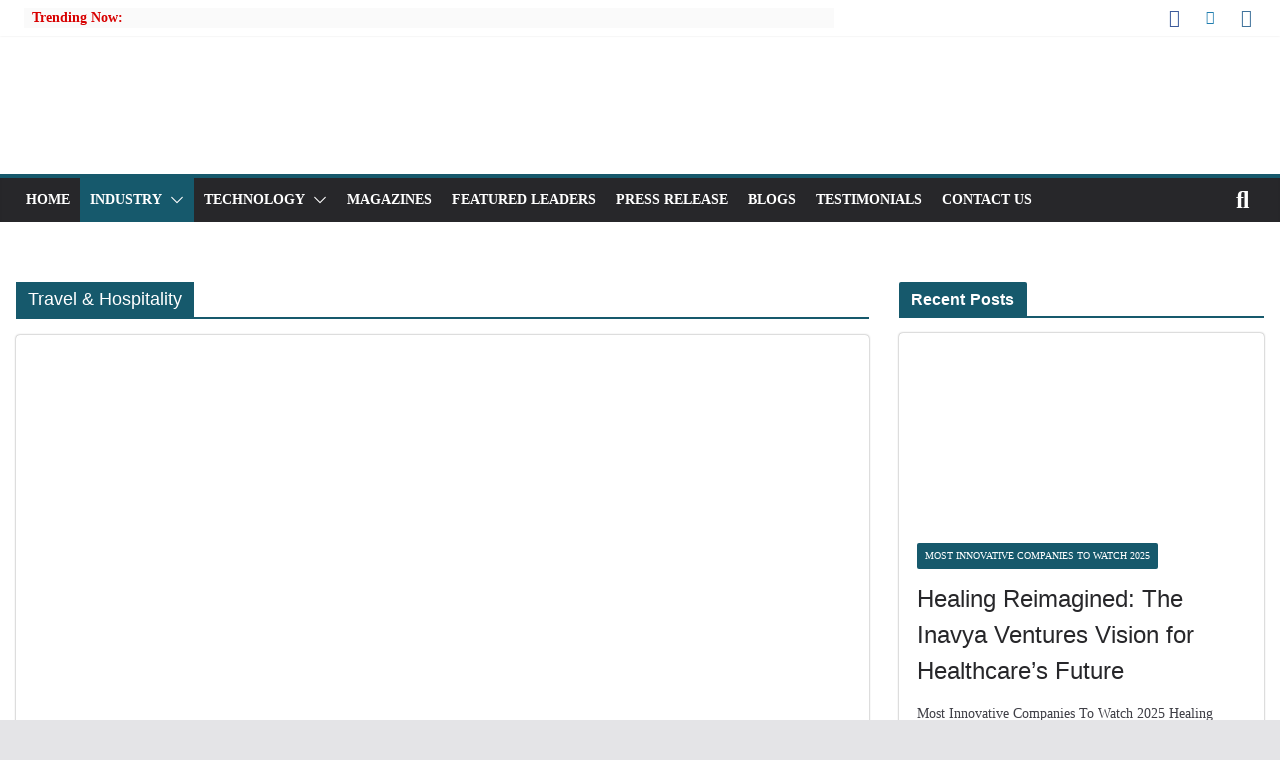

--- FILE ---
content_type: text/html; charset=UTF-8
request_url: https://theceovision.com/category/industry/travel-hospitality/
body_size: 42907
content:
		<!doctype html>
		<html lang="en-US" prefix="og: https://ogp.me/ns#">
		
<head>

			<meta charset="UTF-8"/>
		<meta name="viewport" content="width=device-width, initial-scale=1">
		<link rel="profile" href="http://gmpg.org/xfn/11"/>
		
		<style>img:is([sizes="auto" i], [sizes^="auto," i]) { contain-intrinsic-size: 3000px 1500px }</style>
	<!-- Google tag (gtag.js) consent mode dataLayer added by Site Kit -->
<script type="text/javascript" id="google_gtagjs-js-consent-mode-data-layer">
/* <![CDATA[ */
window.dataLayer = window.dataLayer || [];function gtag(){dataLayer.push(arguments);}
gtag('consent', 'default', {"ad_personalization":"denied","ad_storage":"denied","ad_user_data":"denied","analytics_storage":"denied","functionality_storage":"denied","security_storage":"denied","personalization_storage":"denied","region":["AT","BE","BG","CH","CY","CZ","DE","DK","EE","ES","FI","FR","GB","GR","HR","HU","IE","IS","IT","LI","LT","LU","LV","MT","NL","NO","PL","PT","RO","SE","SI","SK"],"wait_for_update":500});
window._googlesitekitConsentCategoryMap = {"statistics":["analytics_storage"],"marketing":["ad_storage","ad_user_data","ad_personalization"],"functional":["functionality_storage","security_storage"],"preferences":["personalization_storage"]};
window._googlesitekitConsents = {"ad_personalization":"denied","ad_storage":"denied","ad_user_data":"denied","analytics_storage":"denied","functionality_storage":"denied","security_storage":"denied","personalization_storage":"denied","region":["AT","BE","BG","CH","CY","CZ","DE","DK","EE","ES","FI","FR","GB","GR","HR","HU","IE","IS","IT","LI","LT","LU","LV","MT","NL","NO","PL","PT","RO","SE","SI","SK"],"wait_for_update":500};
/* ]]> */
</script>
<!-- End Google tag (gtag.js) consent mode dataLayer added by Site Kit -->

<!-- Search Engine Optimization by Rank Math - https://rankmath.com/ -->
<title>Travel &amp; Hospitality - The CEO Vision</title>
<meta name="robots" content="follow, index, max-snippet:-1, max-video-preview:-1, max-image-preview:large"/>
<link rel="canonical" href="https://theceovision.com/category/industry/travel-hospitality/" />
<meta property="og:locale" content="en_US" />
<meta property="og:type" content="article" />
<meta property="og:title" content="Travel &amp; Hospitality - The CEO Vision" />
<meta property="og:url" content="https://theceovision.com/category/industry/travel-hospitality/" />
<meta property="og:site_name" content="The CEO Vision" />
<meta property="article:publisher" content="https://www.facebook.com/people/The-CEO-Vision/" />
<meta name="twitter:card" content="summary_large_image" />
<meta name="twitter:title" content="Travel &amp; Hospitality - The CEO Vision" />
<meta name="twitter:label1" content="Posts" />
<meta name="twitter:data1" content="3" />
<script type="application/ld+json" class="rank-math-schema">{"@context":"https://schema.org","@graph":[{"@type":"Organization","@id":"https://theceovision.com/#organization","name":"The CEO Vision","url":"https://theceovision.com","sameAs":["https://www.facebook.com/people/The-CEO-Vision/"],"logo":{"@type":"ImageObject","@id":"https://theceovision.com/#logo","url":"http://localhost/myworks/theceovision-v2/wp-content/uploads/2024/01/cropped-logo-black.png","contentUrl":"http://localhost/myworks/theceovision-v2/wp-content/uploads/2024/01/cropped-logo-black.png","caption":"The CEO Vision","inLanguage":"en-US","width":"1999","height":"255"}},{"@type":"WebSite","@id":"https://theceovision.com/#website","url":"https://theceovision.com","name":"The CEO Vision","publisher":{"@id":"https://theceovision.com/#organization"},"inLanguage":"en-US"},{"@type":"BreadcrumbList","@id":"https://theceovision.com/category/industry/travel-hospitality/#breadcrumb","itemListElement":[{"@type":"ListItem","position":"1","item":{"@id":"https://theceovision.com","name":"Home"}},{"@type":"ListItem","position":"2","item":{"@id":"https://theceovision.com/category/industry/travel-hospitality/","name":"Travel &amp; Hospitality"}}]},{"@type":"CollectionPage","@id":"https://theceovision.com/category/industry/travel-hospitality/#webpage","url":"https://theceovision.com/category/industry/travel-hospitality/","name":"Travel &amp; Hospitality - The CEO Vision","isPartOf":{"@id":"https://theceovision.com/#website"},"inLanguage":"en-US","breadcrumb":{"@id":"https://theceovision.com/category/industry/travel-hospitality/#breadcrumb"}}]}</script>
<!-- /Rank Math WordPress SEO plugin -->

<link rel='dns-prefetch' href='//www.googletagmanager.com' />
<link rel='dns-prefetch' href='//maxcdn.bootstrapcdn.com' />

<link rel="alternate" type="application/rss+xml" title="The CEO Vision &raquo; Feed" href="https://theceovision.com/feed/" />
<link rel="alternate" type="application/rss+xml" title="The CEO Vision &raquo; Comments Feed" href="https://theceovision.com/comments/feed/" />
<link rel="alternate" type="application/rss+xml" title="The CEO Vision &raquo; Travel &amp; Hospitality Category Feed" href="https://theceovision.com/category/industry/travel-hospitality/feed/" />
<link rel='stylesheet' id='sbr_styles-css' href='https://theceovision.com/wp-content/cache/background-css/1/theceovision.com/wp-content/plugins/reviews-feed/assets/css/sbr-styles.min.css?ver=2.1.1&wpr_t=1764209169' type='text/css' media='all' />
<link rel='stylesheet' id='sbi_styles-css' href='https://theceovision.com/wp-content/cache/background-css/1/theceovision.com/wp-content/plugins/instagram-feed/css/sbi-styles.min.css?ver=6.10.0&wpr_t=1764209169' type='text/css' media='all' />
<link rel='stylesheet' id='sby_styles-css' href='https://theceovision.com/wp-content/cache/background-css/1/theceovision.com/wp-content/plugins/feeds-for-youtube/css/sb-youtube-free.min.css?ver=2.4.0&wpr_t=1764209169' type='text/css' media='all' />
<style id='wp-emoji-styles-inline-css' type='text/css'>

	img.wp-smiley, img.emoji {
		display: inline !important;
		border: none !important;
		box-shadow: none !important;
		height: 1em !important;
		width: 1em !important;
		margin: 0 0.07em !important;
		vertical-align: -0.1em !important;
		background: none !important;
		padding: 0 !important;
	}
</style>
<link rel='stylesheet' id='wp-block-library-css' href='https://theceovision.com/wp-includes/css/dist/block-library/style.min.css?ver=6.8.3' type='text/css' media='all' />
<style id='wp-block-library-theme-inline-css' type='text/css'>
.wp-block-audio :where(figcaption){color:#555;font-size:13px;text-align:center}.is-dark-theme .wp-block-audio :where(figcaption){color:#ffffffa6}.wp-block-audio{margin:0 0 1em}.wp-block-code{border:1px solid #ccc;border-radius:4px;font-family:Menlo,Consolas,monaco,monospace;padding:.8em 1em}.wp-block-embed :where(figcaption){color:#555;font-size:13px;text-align:center}.is-dark-theme .wp-block-embed :where(figcaption){color:#ffffffa6}.wp-block-embed{margin:0 0 1em}.blocks-gallery-caption{color:#555;font-size:13px;text-align:center}.is-dark-theme .blocks-gallery-caption{color:#ffffffa6}:root :where(.wp-block-image figcaption){color:#555;font-size:13px;text-align:center}.is-dark-theme :root :where(.wp-block-image figcaption){color:#ffffffa6}.wp-block-image{margin:0 0 1em}.wp-block-pullquote{border-bottom:4px solid;border-top:4px solid;color:currentColor;margin-bottom:1.75em}.wp-block-pullquote cite,.wp-block-pullquote footer,.wp-block-pullquote__citation{color:currentColor;font-size:.8125em;font-style:normal;text-transform:uppercase}.wp-block-quote{border-left:.25em solid;margin:0 0 1.75em;padding-left:1em}.wp-block-quote cite,.wp-block-quote footer{color:currentColor;font-size:.8125em;font-style:normal;position:relative}.wp-block-quote:where(.has-text-align-right){border-left:none;border-right:.25em solid;padding-left:0;padding-right:1em}.wp-block-quote:where(.has-text-align-center){border:none;padding-left:0}.wp-block-quote.is-large,.wp-block-quote.is-style-large,.wp-block-quote:where(.is-style-plain){border:none}.wp-block-search .wp-block-search__label{font-weight:700}.wp-block-search__button{border:1px solid #ccc;padding:.375em .625em}:where(.wp-block-group.has-background){padding:1.25em 2.375em}.wp-block-separator.has-css-opacity{opacity:.4}.wp-block-separator{border:none;border-bottom:2px solid;margin-left:auto;margin-right:auto}.wp-block-separator.has-alpha-channel-opacity{opacity:1}.wp-block-separator:not(.is-style-wide):not(.is-style-dots){width:100px}.wp-block-separator.has-background:not(.is-style-dots){border-bottom:none;height:1px}.wp-block-separator.has-background:not(.is-style-wide):not(.is-style-dots){height:2px}.wp-block-table{margin:0 0 1em}.wp-block-table td,.wp-block-table th{word-break:normal}.wp-block-table :where(figcaption){color:#555;font-size:13px;text-align:center}.is-dark-theme .wp-block-table :where(figcaption){color:#ffffffa6}.wp-block-video :where(figcaption){color:#555;font-size:13px;text-align:center}.is-dark-theme .wp-block-video :where(figcaption){color:#ffffffa6}.wp-block-video{margin:0 0 1em}:root :where(.wp-block-template-part.has-background){margin-bottom:0;margin-top:0;padding:1.25em 2.375em}
</style>
<style id='global-styles-inline-css' type='text/css'>
:root{--wp--preset--aspect-ratio--square: 1;--wp--preset--aspect-ratio--4-3: 4/3;--wp--preset--aspect-ratio--3-4: 3/4;--wp--preset--aspect-ratio--3-2: 3/2;--wp--preset--aspect-ratio--2-3: 2/3;--wp--preset--aspect-ratio--16-9: 16/9;--wp--preset--aspect-ratio--9-16: 9/16;--wp--preset--color--black: #000000;--wp--preset--color--cyan-bluish-gray: #abb8c3;--wp--preset--color--white: #ffffff;--wp--preset--color--pale-pink: #f78da7;--wp--preset--color--vivid-red: #cf2e2e;--wp--preset--color--luminous-vivid-orange: #ff6900;--wp--preset--color--luminous-vivid-amber: #fcb900;--wp--preset--color--light-green-cyan: #7bdcb5;--wp--preset--color--vivid-green-cyan: #00d084;--wp--preset--color--pale-cyan-blue: #8ed1fc;--wp--preset--color--vivid-cyan-blue: #0693e3;--wp--preset--color--vivid-purple: #9b51e0;--wp--preset--gradient--vivid-cyan-blue-to-vivid-purple: linear-gradient(135deg,rgba(6,147,227,1) 0%,rgb(155,81,224) 100%);--wp--preset--gradient--light-green-cyan-to-vivid-green-cyan: linear-gradient(135deg,rgb(122,220,180) 0%,rgb(0,208,130) 100%);--wp--preset--gradient--luminous-vivid-amber-to-luminous-vivid-orange: linear-gradient(135deg,rgba(252,185,0,1) 0%,rgba(255,105,0,1) 100%);--wp--preset--gradient--luminous-vivid-orange-to-vivid-red: linear-gradient(135deg,rgba(255,105,0,1) 0%,rgb(207,46,46) 100%);--wp--preset--gradient--very-light-gray-to-cyan-bluish-gray: linear-gradient(135deg,rgb(238,238,238) 0%,rgb(169,184,195) 100%);--wp--preset--gradient--cool-to-warm-spectrum: linear-gradient(135deg,rgb(74,234,220) 0%,rgb(151,120,209) 20%,rgb(207,42,186) 40%,rgb(238,44,130) 60%,rgb(251,105,98) 80%,rgb(254,248,76) 100%);--wp--preset--gradient--blush-light-purple: linear-gradient(135deg,rgb(255,206,236) 0%,rgb(152,150,240) 100%);--wp--preset--gradient--blush-bordeaux: linear-gradient(135deg,rgb(254,205,165) 0%,rgb(254,45,45) 50%,rgb(107,0,62) 100%);--wp--preset--gradient--luminous-dusk: linear-gradient(135deg,rgb(255,203,112) 0%,rgb(199,81,192) 50%,rgb(65,88,208) 100%);--wp--preset--gradient--pale-ocean: linear-gradient(135deg,rgb(255,245,203) 0%,rgb(182,227,212) 50%,rgb(51,167,181) 100%);--wp--preset--gradient--electric-grass: linear-gradient(135deg,rgb(202,248,128) 0%,rgb(113,206,126) 100%);--wp--preset--gradient--midnight: linear-gradient(135deg,rgb(2,3,129) 0%,rgb(40,116,252) 100%);--wp--preset--font-size--small: 13px;--wp--preset--font-size--medium: 20px;--wp--preset--font-size--large: 36px;--wp--preset--font-size--x-large: 42px;--wp--preset--spacing--20: 0.44rem;--wp--preset--spacing--30: 0.67rem;--wp--preset--spacing--40: 1rem;--wp--preset--spacing--50: 1.5rem;--wp--preset--spacing--60: 2.25rem;--wp--preset--spacing--70: 3.38rem;--wp--preset--spacing--80: 5.06rem;--wp--preset--shadow--natural: 6px 6px 9px rgba(0, 0, 0, 0.2);--wp--preset--shadow--deep: 12px 12px 50px rgba(0, 0, 0, 0.4);--wp--preset--shadow--sharp: 6px 6px 0px rgba(0, 0, 0, 0.2);--wp--preset--shadow--outlined: 6px 6px 0px -3px rgba(255, 255, 255, 1), 6px 6px rgba(0, 0, 0, 1);--wp--preset--shadow--crisp: 6px 6px 0px rgba(0, 0, 0, 1);}:where(body) { margin: 0; }.wp-site-blocks > .alignleft { float: left; margin-right: 2em; }.wp-site-blocks > .alignright { float: right; margin-left: 2em; }.wp-site-blocks > .aligncenter { justify-content: center; margin-left: auto; margin-right: auto; }:where(.wp-site-blocks) > * { margin-block-start: 24px; margin-block-end: 0; }:where(.wp-site-blocks) > :first-child { margin-block-start: 0; }:where(.wp-site-blocks) > :last-child { margin-block-end: 0; }:root { --wp--style--block-gap: 24px; }:root :where(.is-layout-flow) > :first-child{margin-block-start: 0;}:root :where(.is-layout-flow) > :last-child{margin-block-end: 0;}:root :where(.is-layout-flow) > *{margin-block-start: 24px;margin-block-end: 0;}:root :where(.is-layout-constrained) > :first-child{margin-block-start: 0;}:root :where(.is-layout-constrained) > :last-child{margin-block-end: 0;}:root :where(.is-layout-constrained) > *{margin-block-start: 24px;margin-block-end: 0;}:root :where(.is-layout-flex){gap: 24px;}:root :where(.is-layout-grid){gap: 24px;}.is-layout-flow > .alignleft{float: left;margin-inline-start: 0;margin-inline-end: 2em;}.is-layout-flow > .alignright{float: right;margin-inline-start: 2em;margin-inline-end: 0;}.is-layout-flow > .aligncenter{margin-left: auto !important;margin-right: auto !important;}.is-layout-constrained > .alignleft{float: left;margin-inline-start: 0;margin-inline-end: 2em;}.is-layout-constrained > .alignright{float: right;margin-inline-start: 2em;margin-inline-end: 0;}.is-layout-constrained > .aligncenter{margin-left: auto !important;margin-right: auto !important;}.is-layout-constrained > :where(:not(.alignleft):not(.alignright):not(.alignfull)){margin-left: auto !important;margin-right: auto !important;}body .is-layout-flex{display: flex;}.is-layout-flex{flex-wrap: wrap;align-items: center;}.is-layout-flex > :is(*, div){margin: 0;}body .is-layout-grid{display: grid;}.is-layout-grid > :is(*, div){margin: 0;}body{padding-top: 0px;padding-right: 0px;padding-bottom: 0px;padding-left: 0px;}a:where(:not(.wp-element-button)){text-decoration: underline;}:root :where(.wp-element-button, .wp-block-button__link){background-color: #32373c;border-width: 0;color: #fff;font-family: inherit;font-size: inherit;line-height: inherit;padding: calc(0.667em + 2px) calc(1.333em + 2px);text-decoration: none;}.has-black-color{color: var(--wp--preset--color--black) !important;}.has-cyan-bluish-gray-color{color: var(--wp--preset--color--cyan-bluish-gray) !important;}.has-white-color{color: var(--wp--preset--color--white) !important;}.has-pale-pink-color{color: var(--wp--preset--color--pale-pink) !important;}.has-vivid-red-color{color: var(--wp--preset--color--vivid-red) !important;}.has-luminous-vivid-orange-color{color: var(--wp--preset--color--luminous-vivid-orange) !important;}.has-luminous-vivid-amber-color{color: var(--wp--preset--color--luminous-vivid-amber) !important;}.has-light-green-cyan-color{color: var(--wp--preset--color--light-green-cyan) !important;}.has-vivid-green-cyan-color{color: var(--wp--preset--color--vivid-green-cyan) !important;}.has-pale-cyan-blue-color{color: var(--wp--preset--color--pale-cyan-blue) !important;}.has-vivid-cyan-blue-color{color: var(--wp--preset--color--vivid-cyan-blue) !important;}.has-vivid-purple-color{color: var(--wp--preset--color--vivid-purple) !important;}.has-black-background-color{background-color: var(--wp--preset--color--black) !important;}.has-cyan-bluish-gray-background-color{background-color: var(--wp--preset--color--cyan-bluish-gray) !important;}.has-white-background-color{background-color: var(--wp--preset--color--white) !important;}.has-pale-pink-background-color{background-color: var(--wp--preset--color--pale-pink) !important;}.has-vivid-red-background-color{background-color: var(--wp--preset--color--vivid-red) !important;}.has-luminous-vivid-orange-background-color{background-color: var(--wp--preset--color--luminous-vivid-orange) !important;}.has-luminous-vivid-amber-background-color{background-color: var(--wp--preset--color--luminous-vivid-amber) !important;}.has-light-green-cyan-background-color{background-color: var(--wp--preset--color--light-green-cyan) !important;}.has-vivid-green-cyan-background-color{background-color: var(--wp--preset--color--vivid-green-cyan) !important;}.has-pale-cyan-blue-background-color{background-color: var(--wp--preset--color--pale-cyan-blue) !important;}.has-vivid-cyan-blue-background-color{background-color: var(--wp--preset--color--vivid-cyan-blue) !important;}.has-vivid-purple-background-color{background-color: var(--wp--preset--color--vivid-purple) !important;}.has-black-border-color{border-color: var(--wp--preset--color--black) !important;}.has-cyan-bluish-gray-border-color{border-color: var(--wp--preset--color--cyan-bluish-gray) !important;}.has-white-border-color{border-color: var(--wp--preset--color--white) !important;}.has-pale-pink-border-color{border-color: var(--wp--preset--color--pale-pink) !important;}.has-vivid-red-border-color{border-color: var(--wp--preset--color--vivid-red) !important;}.has-luminous-vivid-orange-border-color{border-color: var(--wp--preset--color--luminous-vivid-orange) !important;}.has-luminous-vivid-amber-border-color{border-color: var(--wp--preset--color--luminous-vivid-amber) !important;}.has-light-green-cyan-border-color{border-color: var(--wp--preset--color--light-green-cyan) !important;}.has-vivid-green-cyan-border-color{border-color: var(--wp--preset--color--vivid-green-cyan) !important;}.has-pale-cyan-blue-border-color{border-color: var(--wp--preset--color--pale-cyan-blue) !important;}.has-vivid-cyan-blue-border-color{border-color: var(--wp--preset--color--vivid-cyan-blue) !important;}.has-vivid-purple-border-color{border-color: var(--wp--preset--color--vivid-purple) !important;}.has-vivid-cyan-blue-to-vivid-purple-gradient-background{background: var(--wp--preset--gradient--vivid-cyan-blue-to-vivid-purple) !important;}.has-light-green-cyan-to-vivid-green-cyan-gradient-background{background: var(--wp--preset--gradient--light-green-cyan-to-vivid-green-cyan) !important;}.has-luminous-vivid-amber-to-luminous-vivid-orange-gradient-background{background: var(--wp--preset--gradient--luminous-vivid-amber-to-luminous-vivid-orange) !important;}.has-luminous-vivid-orange-to-vivid-red-gradient-background{background: var(--wp--preset--gradient--luminous-vivid-orange-to-vivid-red) !important;}.has-very-light-gray-to-cyan-bluish-gray-gradient-background{background: var(--wp--preset--gradient--very-light-gray-to-cyan-bluish-gray) !important;}.has-cool-to-warm-spectrum-gradient-background{background: var(--wp--preset--gradient--cool-to-warm-spectrum) !important;}.has-blush-light-purple-gradient-background{background: var(--wp--preset--gradient--blush-light-purple) !important;}.has-blush-bordeaux-gradient-background{background: var(--wp--preset--gradient--blush-bordeaux) !important;}.has-luminous-dusk-gradient-background{background: var(--wp--preset--gradient--luminous-dusk) !important;}.has-pale-ocean-gradient-background{background: var(--wp--preset--gradient--pale-ocean) !important;}.has-electric-grass-gradient-background{background: var(--wp--preset--gradient--electric-grass) !important;}.has-midnight-gradient-background{background: var(--wp--preset--gradient--midnight) !important;}.has-small-font-size{font-size: var(--wp--preset--font-size--small) !important;}.has-medium-font-size{font-size: var(--wp--preset--font-size--medium) !important;}.has-large-font-size{font-size: var(--wp--preset--font-size--large) !important;}.has-x-large-font-size{font-size: var(--wp--preset--font-size--x-large) !important;}
:root :where(.wp-block-pullquote){font-size: 1.5em;line-height: 1.6;}
</style>
<link rel='stylesheet' id='ctf_styles-css' href='https://theceovision.com/wp-content/plugins/custom-twitter-feeds/css/ctf-styles.min.css?ver=2.3.1' type='text/css' media='all' />
<link data-minify="1" rel='stylesheet' id='dashicons-css' href='https://theceovision.com/wp-content/cache/min/1/wp-includes/css/dashicons.min.css?ver=1761799550' type='text/css' media='all' />
<link data-minify="1" rel='stylesheet' id='everest-forms-general-css' href='https://theceovision.com/wp-content/cache/background-css/1/theceovision.com/wp-content/cache/min/1/wp-content/plugins/everest-forms/assets/css/everest-forms.css?ver=1761799550&wpr_t=1764209169' type='text/css' media='all' />
<link data-minify="1" rel='stylesheet' id='jquery-intl-tel-input-css' href='https://theceovision.com/wp-content/cache/background-css/1/theceovision.com/wp-content/cache/min/1/wp-content/plugins/everest-forms/assets/css/intlTelInput.css?ver=1761799550&wpr_t=1764209169' type='text/css' media='all' />
<link data-minify="1" rel='stylesheet' id='secure-copy-content-protection-public-css' href='https://theceovision.com/wp-content/cache/min/1/wp-content/plugins/secure-copy-content-protection/public/css/secure-copy-content-protection-public.css?ver=1761799550' type='text/css' media='all' />
<link data-minify="1" rel='stylesheet' id='wpc-style-css' href='https://theceovision.com/wp-content/cache/min/1/wp-content/themes/colormag/style.css?ver=1761799551' type='text/css' media='all' />
<style id='wpc-style-inline-css' type='text/css'>
 body{-webkit-touch-callout:none;-webkit-user-select:none;-khtml-user-select:none;-moz-user-select:none;-ms-user-select:none;user-select:none} 
</style>
<link rel='stylesheet' id='cff-css' href='https://theceovision.com/wp-content/cache/background-css/1/theceovision.com/wp-content/plugins/custom-facebook-feed/assets/css/cff-style.min.css?ver=4.3.4&wpr_t=1764209169' type='text/css' media='all' />
<link data-minify="1" rel='stylesheet' id='sb-font-awesome-css' href='https://theceovision.com/wp-content/cache/min/1/font-awesome/4.7.0/css/font-awesome.min.css?ver=1761799551' type='text/css' media='all' />
<link data-minify="1" rel='stylesheet' id='colormag_style-css' href='https://theceovision.com/wp-content/cache/min/1/wp-content/themes/colormag/style.css?ver=1761799551' type='text/css' media='all' />
<style id='colormag_style-inline-css' type='text/css'>
.colormag-button,
			blockquote, button,
			input[type=reset],
			input[type=button],
			input[type=submit],
			.cm-home-icon.front_page_on,
			.cm-post-categories a,
			.cm-primary-nav ul li ul li:hover,
			.cm-primary-nav ul li.current-menu-item,
			.cm-primary-nav ul li.current_page_ancestor,
			.cm-primary-nav ul li.current-menu-ancestor,
			.cm-primary-nav ul li.current_page_item,
			.cm-primary-nav ul li:hover,
			.cm-primary-nav ul li.focus,
			.cm-mobile-nav li a:hover,
			.colormag-header-clean #cm-primary-nav .cm-menu-toggle:hover,
			.cm-header .cm-mobile-nav li:hover,
			.cm-header .cm-mobile-nav li.current-page-ancestor,
			.cm-header .cm-mobile-nav li.current-menu-ancestor,
			.cm-header .cm-mobile-nav li.current-page-item,
			.cm-header .cm-mobile-nav li.current-menu-item,
			.cm-primary-nav ul li.focus > a,
			.cm-layout-2 .cm-primary-nav ul ul.sub-menu li.focus > a,
			.cm-mobile-nav .current-menu-item>a, .cm-mobile-nav .current_page_item>a,
			.colormag-header-clean .cm-mobile-nav li:hover > a,
			.colormag-header-clean .cm-mobile-nav li.current-page-ancestor > a,
			.colormag-header-clean .cm-mobile-nav li.current-menu-ancestor > a,
			.colormag-header-clean .cm-mobile-nav li.current-page-item > a,
			.colormag-header-clean .cm-mobile-nav li.current-menu-item > a,
			.fa.search-top:hover,
			.widget_call_to_action .btn--primary,
			.colormag-footer--classic .cm-footer-cols .cm-row .cm-widget-title span::before,
			.colormag-footer--classic-bordered .cm-footer-cols .cm-row .cm-widget-title span::before,
			.cm-featured-posts .cm-widget-title span,
			.cm-featured-category-slider-widget .cm-slide-content .cm-entry-header-meta .cm-post-categories a,
			.cm-highlighted-posts .cm-post-content .cm-entry-header-meta .cm-post-categories a,
			.cm-category-slide-next, .cm-category-slide-prev, .slide-next,
			.slide-prev, .cm-tabbed-widget ul li, .cm-posts .wp-pagenavi .current,
			.cm-posts .wp-pagenavi a:hover, .cm-secondary .cm-widget-title span,
			.cm-posts .post .cm-post-content .cm-entry-header-meta .cm-post-categories a,
			.cm-page-header .cm-page-title span, .entry-meta .post-format i,
			.format-link .cm-entry-summary a, .cm-entry-button, .infinite-scroll .tg-infinite-scroll,
			.no-more-post-text, .pagination span,
			.comments-area .comment-author-link span,
			.cm-footer-cols .cm-row .cm-widget-title span,
			.advertisement_above_footer .cm-widget-title span,
			.error, .cm-primary .cm-widget-title span,
			.related-posts-wrapper.style-three .cm-post-content .cm-entry-title a:hover:before,
			.cm-slider-area .cm-widget-title span,
			.cm-beside-slider-widget .cm-widget-title span,
			.top-full-width-sidebar .cm-widget-title span,
			.wp-block-quote, .wp-block-quote.is-style-large,
			.wp-block-quote.has-text-align-right,
			.cm-error-404 .cm-btn, .widget .wp-block-heading, .wp-block-search button,
			.widget a::before, .cm-post-date a::before,
			.byline a::before,
			.colormag-footer--classic-bordered .cm-widget-title::before,
			.wp-block-button__link,
			#cm-tertiary .cm-widget-title span,
			.link-pagination .post-page-numbers.current,
			.wp-block-query-pagination-numbers .page-numbers.current,
			.wp-element-button,
			.wp-block-button .wp-block-button__link,
			.wp-element-button,
			.cm-layout-2 .cm-primary-nav ul ul.sub-menu li:hover,
			.cm-layout-2 .cm-primary-nav ul ul.sub-menu li.current-menu-ancestor,
			.cm-layout-2 .cm-primary-nav ul ul.sub-menu li.current-menu-item,
			.cm-layout-2 .cm-primary-nav ul ul.sub-menu li.focus,
			.search-wrap button,
			.page-numbers .current,
			.wp-block-search .wp-element-button:hover{background-color:#16596c;}a,
			.cm-layout-2 #cm-primary-nav .fa.search-top:hover,
			.cm-layout-2 #cm-primary-nav.cm-mobile-nav .cm-random-post a:hover .fa-random,
			.cm-layout-2 #cm-primary-nav.cm-primary-nav .cm-random-post a:hover .fa-random,
			.cm-layout-2 .breaking-news .newsticker a:hover,
			.cm-layout-2 .cm-primary-nav ul li.current-menu-item > a,
			.cm-layout-2 .cm-primary-nav ul li.current_page_item > a,
			.cm-layout-2 .cm-primary-nav ul li:hover > a,
			.cm-layout-2 .cm-primary-nav ul li.focus > a
			.dark-skin .cm-layout-2-style-1 #cm-primary-nav.cm-primary-nav .cm-home-icon:hover .fa,
			.byline a:hover, .comments a:hover, .cm-edit-link a:hover, .cm-post-date a:hover,
			.social-links:not(.cm-header-actions .social-links) i.fa:hover, .cm-tag-links a:hover,
			.colormag-header-clean .social-links li:hover i.fa, .cm-layout-2-style-1 .social-links li:hover i.fa,
			.colormag-header-clean .breaking-news .newsticker a:hover, .widget_featured_posts .article-content .cm-entry-title a:hover,
			.widget_featured_slider .slide-content .cm-below-entry-meta .byline a:hover,
			.widget_featured_slider .slide-content .cm-below-entry-meta .comments a:hover,
			.widget_featured_slider .slide-content .cm-below-entry-meta .cm-post-date a:hover,
			.widget_featured_slider .slide-content .cm-entry-title a:hover,
			.widget_block_picture_news.widget_featured_posts .article-content .cm-entry-title a:hover,
			.widget_highlighted_posts .article-content .cm-below-entry-meta .byline a:hover,
			.widget_highlighted_posts .article-content .cm-below-entry-meta .comments a:hover,
			.widget_highlighted_posts .article-content .cm-below-entry-meta .cm-post-date a:hover,
			.widget_highlighted_posts .article-content .cm-entry-title a:hover, i.fa-arrow-up, i.fa-arrow-down,
			.cm-site-title a, #content .post .article-content .cm-entry-title a:hover, .entry-meta .byline i,
			.entry-meta .cat-links i, .entry-meta a, .post .cm-entry-title a:hover, .search .cm-entry-title a:hover,
			.entry-meta .comments-link a:hover, .entry-meta .cm-edit-link a:hover, .entry-meta .cm-post-date a:hover,
			.entry-meta .cm-tag-links a:hover, .single #content .tags a:hover, .count, .next a:hover, .previous a:hover,
			.related-posts-main-title .fa, .single-related-posts .article-content .cm-entry-title a:hover,
			.pagination a span:hover,
			#content .comments-area a.comment-cm-edit-link:hover, #content .comments-area a.comment-permalink:hover,
			#content .comments-area article header cite a:hover, .comments-area .comment-author-link a:hover,
			.comment .comment-reply-link:hover,
			.nav-next a, .nav-previous a,
			#cm-footer .cm-footer-menu ul li a:hover,
			.cm-footer-cols .cm-row a:hover, a#scroll-up i, .related-posts-wrapper-flyout .cm-entry-title a:hover,
			.human-diff-time .human-diff-time-display:hover,
			.cm-layout-2-style-1 #cm-primary-nav .fa:hover,
			.cm-footer-bar a,
			.cm-post-date a:hover,
			.cm-author a:hover,
			.cm-comments-link a:hover,
			.cm-tag-links a:hover,
			.cm-edit-link a:hover,
			.cm-footer-bar .copyright a,
			.cm-featured-posts .cm-entry-title a:hover,
			.cm-posts .post .cm-post-content .cm-entry-title a:hover,
			.cm-posts .post .single-title-above .cm-entry-title a:hover,
			.cm-layout-2 .cm-primary-nav ul li:hover > a,
			.cm-layout-2 #cm-primary-nav .fa:hover,
			.cm-entry-title a:hover,
			button:hover, input[type="button"]:hover,
			input[type="reset"]:hover,
			input[type="submit"]:hover,
			.wp-block-button .wp-block-button__link:hover,
			.cm-button:hover,
			.wp-element-button:hover,
			li.product .added_to_cart:hover,
			.comments-area .comment-permalink:hover,
			.cm-footer-bar-area .cm-footer-bar__2 a{color:#16596c;}#cm-primary-nav,
			.cm-contained .cm-header-2 .cm-row{border-top-color:#16596c;}.cm-layout-2 #cm-primary-nav,
			.cm-layout-2 .cm-primary-nav ul ul.sub-menu li:hover,
			.cm-layout-2 .cm-primary-nav ul > li:hover > a,
			.cm-layout-2 .cm-primary-nav ul > li.current-menu-item > a,
			.cm-layout-2 .cm-primary-nav ul > li.current-menu-ancestor > a,
			.cm-layout-2 .cm-primary-nav ul ul.sub-menu li.current-menu-ancestor,
			.cm-layout-2 .cm-primary-nav ul ul.sub-menu li.current-menu-item,
			.cm-layout-2 .cm-primary-nav ul ul.sub-menu li.focus,
			cm-layout-2 .cm-primary-nav ul ul.sub-menu li.current-menu-ancestor,
			cm-layout-2 .cm-primary-nav ul ul.sub-menu li.current-menu-item,
			cm-layout-2 #cm-primary-nav .cm-menu-toggle:hover,
			cm-layout-2 #cm-primary-nav.cm-mobile-nav .cm-menu-toggle,
			cm-layout-2 .cm-primary-nav ul > li:hover > a,
			cm-layout-2 .cm-primary-nav ul > li.current-menu-item > a,
			cm-layout-2 .cm-primary-nav ul > li.current-menu-ancestor > a,
			.cm-layout-2 .cm-primary-nav ul li.focus > a, .pagination a span:hover,
			.cm-error-404 .cm-btn,
			.single-post .cm-post-categories a::after,
			.widget .block-title,
			.cm-layout-2 .cm-primary-nav ul li.focus > a,
			button,
			input[type="button"],
			input[type="reset"],
			input[type="submit"],
			.wp-block-button .wp-block-button__link,
			.cm-button,
			.wp-element-button,
			li.product .added_to_cart{border-color:#16596c;}.cm-secondary .cm-widget-title,
			#cm-tertiary .cm-widget-title,
			.widget_featured_posts .widget-title,
			#secondary .widget-title,
			#cm-tertiary .widget-title,
			.cm-page-header .cm-page-title,
			.cm-footer-cols .cm-row .widget-title,
			.advertisement_above_footer .widget-title,
			#primary .widget-title,
			.widget_slider_area .widget-title,
			.widget_beside_slider .widget-title,
			.top-full-width-sidebar .widget-title,
			.cm-footer-cols .cm-row .cm-widget-title,
			.cm-footer-bar .copyright a,
			.cm-layout-2.cm-layout-2-style-2 #cm-primary-nav,
			.cm-layout-2 .cm-primary-nav ul > li:hover > a,
			.cm-layout-2 .cm-primary-nav ul > li.current-menu-item > a{border-bottom-color:#16596c;}@media screen and (min-width: 992px) {.cm-primary{width:70%;}}.cm-top-bar{background-color:#ffffff;}.cm-mobile-nav li, #cm-primary-nav, .cm-layout-2 #cm-primary-nav, .cm-header .cm-main-header .cm-primary-nav .cm-row, .cm-home-icon.front_page_on{background-color:#27272a;}#cm-primary-nav{border-top-color:#16596c;}.cm-primary-nav a,
		.cm-primary-nav ul li ul li a,
		.cm-primary-nav ul li.current-menu-item ul li a,
		.cm-primary-nav ul li ul li.current-menu-item a,
		.cm-primary-nav ul li.current_page_ancestor ul li a,
		.cm-primary-nav ul li.current-menu-ancestor ul li a,
		.cm-primary-nav ul li.current_page_item ul li a,
		.cm-primary-nav li.menu-item-has-children>a::after,
		.cm-primary-nav li.page_item_has_children>a::after,
		.cm-layout-2-style-1 .cm-primary-nav a,
		.cm-layout-2-style-1 .cm-primary-nav ul > li > a{color:#ffffff;}.cm-layout-2 .cm-primary-nav .cm-submenu-toggle .cm-icon,
		.cm-primary-nav .cm-submenu-toggle .cm-icon{fill:#ffffff;}.fa.search-top{color:#ffffff;}.cm-primary-nav .cm-random-post a svg,
			.cm-mobile-nav .cm-random-post a svg{fill:#ffffff;}.cm-footer-cols{background-image:var(--wpr-bg-e1dc8cb8-0ffd-459e-9b29-208d15cb7a1b);background-size:cover;}.cm-header .cm-menu-toggle svg,
			.cm-header .cm-menu-toggle svg{fill:#fff;}.cm-footer-cols{background-image:var(--wpr-bg-e1dc8cb8-0ffd-459e-9b29-208d15cb7a1b);background-size:cover;}.cm-footer-bar-area .cm-footer-bar__2 a{color:#207daf;}.elementor .elementor-widget-wrap .tg-module-wrapper .module-title span,
			.elementor .elementor-widget-wrap .tg-module-wrapper .tg-post-category,
			.elementor .elementor-widget-wrap .tg-module-wrapper.tg-module-block.tg-module-block--style-5 .tg_module_block .read-more,
				.elementor .elementor-widget-wrap .tg-module-wrapper tg-module-block.tg-module-block--style-10 .tg_module_block.tg_module_block--list-small:before{background-color:#16596c;}.elementor .elementor-widget-wrap .tg-module-wrapper .tg-module-meta .tg-module-comments a:hover,
			.elementor .elementor-widget-wrap .tg-module-wrapper .tg-module-meta .tg-post-auther-name a:hover,
			.elementor .elementor-widget-wrap .tg-module-wrapper .tg-module-meta .tg-post-date a:hover,
			.elementor .elementor-widget-wrap .tg-module-wrapper .tg-module-title:hover a,
			.elementor .elementor-widget-wrap .tg-module-wrapper.tg-module-block.tg-module-block--style-7 .tg_module_block--white .tg-module-comments a:hover,
			.elementor .elementor-widget-wrap .tg-module-wrapper.tg-module-block.tg-module-block--style-7 .tg_module_block--white .tg-post-auther-name a:hover,
			.elementor .elementor-widget-wrap .tg-module-wrapper.tg-module-block.tg-module-block--style-7 .tg_module_block--white .tg-post-date a:hover,
			.elementor .elementor-widget-wrap .tg-module-wrapper.tg-module-grid .tg_module_grid .tg-module-info .tg-module-meta a:hover,
			.elementor .elementor-widget-wrap .tg-module-wrapper.tg-module-block.tg-module-block--style-7 .tg_module_block--white .tg-module-title a:hover,
			.elementor .elementor-widget-wrap .tg-trending-news .trending-news-wrapper a:hover,
			.elementor .elementor-widget-wrap .tg-trending-news .swiper-controls .swiper-button-next:hover, .elementor .elementor-widget-wrap .tg-trending-news .swiper-controls .swiper-button-prev:hover,
			.elementor .elementor-widget-wrap .tg-module-wrapper.tg-module-block.tg-module-block--style-10 .tg_module_block--white .tg-module-title a:hover,
			.elementor .elementor-widget-wrap .tg-module-wrapper.tg-module-block.tg-module-block--style-10 .tg_module_block--white .tg-post-auther-name a:hover,
			.elementor .elementor-widget-wrap .tg-module-wrapper.tg-module-block.tg-module-block--style-10 .tg_module_block--white .tg-post-date a:hover,
			.elementor .elementor-widget-wrap .tg-module-wrapper.tg-module-block.tg-module-block--style-10 .tg_module_block--white .tg-module-comments a:hover{color:#16596c;}.elementor .elementor-widget-wrap .tg-trending-news .swiper-controls .swiper-button-next:hover,
			.elementor .elementor-widget-wrap .tg-trending-news .swiper-controls .swiper-button-prev:hover{border-color:#16596c;}.mzb-featured-posts, .mzb-social-icon, .mzb-featured-categories, .mzb-social-icons-insert{--color--light--primary:rgba(22,89,108,0.1);}body{--color--light--primary:#16596c;--color--primary:#16596c;}
</style>
<link rel='stylesheet' id='font-awesome-4-css' href='https://theceovision.com/wp-content/themes/colormag/assets/library/font-awesome/css/v4-shims.min.css?ver=4.7.0' type='text/css' media='all' />
<link data-minify="1" rel='stylesheet' id='font-awesome-all-css' href='https://theceovision.com/wp-content/cache/min/1/wp-content/themes/colormag/assets/library/font-awesome/css/all.min.css?ver=1761799551' type='text/css' media='all' />
<link data-minify="1" rel='stylesheet' id='font-awesome-solid-css' href='https://theceovision.com/wp-content/cache/min/1/wp-content/themes/colormag/assets/library/font-awesome/css/solid.min.css?ver=1761799551' type='text/css' media='all' />
<link data-minify="1" rel='stylesheet' id='dflip-style-css' href='https://theceovision.com/wp-content/cache/min/1/wp-content/plugins/3d-flipbook-dflip-lite/assets/css/dflip.min.css?ver=1761799551' type='text/css' media='all' />
<link data-minify="1" rel='stylesheet' id='bdt-uikit-css' href='https://theceovision.com/wp-content/cache/background-css/1/theceovision.com/wp-content/cache/min/1/wp-content/plugins/bdthemes-prime-slider-lite/assets/css/bdt-uikit.css?ver=1761799551&wpr_t=1764209169' type='text/css' media='all' />
<link data-minify="1" rel='stylesheet' id='prime-slider-site-css' href='https://theceovision.com/wp-content/cache/min/1/wp-content/plugins/bdthemes-prime-slider-lite/assets/css/prime-slider-site.css?ver=1761799551' type='text/css' media='all' />
<style id='rocket-lazyload-inline-css' type='text/css'>
.rll-youtube-player{position:relative;padding-bottom:56.23%;height:0;overflow:hidden;max-width:100%;}.rll-youtube-player:focus-within{outline: 2px solid currentColor;outline-offset: 5px;}.rll-youtube-player iframe{position:absolute;top:0;left:0;width:100%;height:100%;z-index:100;background:0 0}.rll-youtube-player img{bottom:0;display:block;left:0;margin:auto;max-width:100%;width:100%;position:absolute;right:0;top:0;border:none;height:auto;-webkit-transition:.4s all;-moz-transition:.4s all;transition:.4s all}.rll-youtube-player img:hover{-webkit-filter:brightness(75%)}.rll-youtube-player .play{height:100%;width:100%;left:0;top:0;position:absolute;background:var(--wpr-bg-988e6f86-087c-44bf-8d67-1e0039461baf) no-repeat center;background-color: transparent !important;cursor:pointer;border:none;}.wp-embed-responsive .wp-has-aspect-ratio .rll-youtube-player{position:absolute;padding-bottom:0;width:100%;height:100%;top:0;bottom:0;left:0;right:0}
</style>
<script type="text/javascript" src="https://theceovision.com/wp-includes/js/jquery/jquery.min.js?ver=3.7.1" id="jquery-core-js" data-rocket-defer defer></script>
<script type="text/javascript" id="jquery-core-js-after">
/* <![CDATA[ */
 window.ondragstart = function(){ return false; };  if(document.addEventListener) { document.addEventListener("contextmenu", function(e) {alert("Sorry, right-click has been disabled."); e.preventDefault();}, false);} else { document.attachEvent("oncontextmenu", function() { alert("Sorry, right-click has been disabled."); window.event.returnValue = false;	});	}  document.onkeydown = function(e){ if((e.ctrlKey && e.shiftKey && (e.keyCode == "I".charCodeAt(0) || e.keyCode == "J".charCodeAt(0))) || e.keyCode == 123){
				alert("Sorry, F12 key has been disabled."); 
				e.preventDefault();return false;
				}};
/* ]]> */
</script>
<script type="text/javascript" src="https://theceovision.com/wp-includes/js/jquery/jquery-migrate.min.js?ver=3.4.1" id="jquery-migrate-js" data-rocket-defer defer></script>
<!--[if lte IE 8]>
<script type="text/javascript" src="https://theceovision.com/wp-content/themes/colormag/assets/js/html5shiv.min.js?ver=3.1.9" id="html5-js"></script>
<![endif]-->

<!-- Google tag (gtag.js) snippet added by Site Kit -->
<!-- Google Analytics snippet added by Site Kit -->
<script type="text/javascript" src="https://www.googletagmanager.com/gtag/js?id=GT-TXXKQV7" id="google_gtagjs-js" async></script>
<script type="text/javascript" id="google_gtagjs-js-after">
/* <![CDATA[ */
window.dataLayer = window.dataLayer || [];function gtag(){dataLayer.push(arguments);}
gtag("set","linker",{"domains":["theceovision.com"]});
gtag("js", new Date());
gtag("set", "developer_id.dZTNiMT", true);
gtag("config", "GT-TXXKQV7");
/* ]]> */
</script>
<script type="text/javascript" src="https://theceovision.com/wp-content/plugins/bdthemes-prime-slider-lite/assets/js/bdt-uikit.min.js?ver=3.21.7" id="bdt-uikit-js" data-rocket-defer defer></script>
<link rel="https://api.w.org/" href="https://theceovision.com/wp-json/" /><link rel="alternate" title="JSON" type="application/json" href="https://theceovision.com/wp-json/wp/v2/categories/36" /><link rel="EditURI" type="application/rsd+xml" title="RSD" href="https://theceovision.com/xmlrpc.php?rsd" />
<meta name="generator" content="WordPress 6.8.3" />
<meta name="generator" content="Everest Forms 3.4.1" />
<meta name="generator" content="Site Kit by Google 1.165.0" /><meta name="generator" content="Elementor 3.25.10; features: e_font_icon_svg, additional_custom_breakpoints, e_optimized_control_loading; settings: css_print_method-external, google_font-enabled, font_display-swap">
			<style>
				.e-con.e-parent:nth-of-type(n+4):not(.e-lazyloaded):not(.e-no-lazyload),
				.e-con.e-parent:nth-of-type(n+4):not(.e-lazyloaded):not(.e-no-lazyload) * {
					background-image: none !important;
				}
				@media screen and (max-height: 1024px) {
					.e-con.e-parent:nth-of-type(n+3):not(.e-lazyloaded):not(.e-no-lazyload),
					.e-con.e-parent:nth-of-type(n+3):not(.e-lazyloaded):not(.e-no-lazyload) * {
						background-image: none !important;
					}
				}
				@media screen and (max-height: 640px) {
					.e-con.e-parent:nth-of-type(n+2):not(.e-lazyloaded):not(.e-no-lazyload),
					.e-con.e-parent:nth-of-type(n+2):not(.e-lazyloaded):not(.e-no-lazyload) * {
						background-image: none !important;
					}
				}
			</style>
			
<!-- Google Tag Manager snippet added by Site Kit -->
<script type="text/javascript">
/* <![CDATA[ */

			( function( w, d, s, l, i ) {
				w[l] = w[l] || [];
				w[l].push( {'gtm.start': new Date().getTime(), event: 'gtm.js'} );
				var f = d.getElementsByTagName( s )[0],
					j = d.createElement( s ), dl = l != 'dataLayer' ? '&l=' + l : '';
				j.async = true;
				j.src = 'https://www.googletagmanager.com/gtm.js?id=' + i + dl;
				f.parentNode.insertBefore( j, f );
			} )( window, document, 'script', 'dataLayer', 'GTM-N6QSZV2C' );
			
/* ]]> */
</script>

<!-- End Google Tag Manager snippet added by Site Kit -->
<link rel="icon" href="https://theceovision.com/wp-content/uploads/2024/01/global-icon-150x150.png" sizes="32x32" />
<link rel="icon" href="https://theceovision.com/wp-content/uploads/2024/01/global-icon.png" sizes="192x192" />
<link rel="apple-touch-icon" href="https://theceovision.com/wp-content/uploads/2024/01/global-icon.png" />
<meta name="msapplication-TileImage" content="https://theceovision.com/wp-content/uploads/2024/01/global-icon.png" />
		<style type="text/css" id="wp-custom-css">
			a{
	text-decoration:none !important;
}
.text-color-white{
	color:white;
	display:block;
}
ul.footer-contact-section li, ul.footer-follow-us-section li{
	list-style: none;
  display: flex;
	align-items: center;
	text-decoration:none;
	list-style:none;
}

ul.footer-follow-us-section li{
	justify-content: space-between;
}

ul.footer-contact-section a, ul.footer-follow-us-section a{
	outline:none;
}

ul.footer-contact-section li span:first-child, ul.footer-follow-us-section li span:first-child{
	width: 24px;
  height: 32px;
	fill: #FFFFFF;
	display:flex;
  margin: -7px 10px -7px 0;
}

ul.footer-follow-us-section li span:first-child:hover{
	fill:#d11717;
}
.cm-footer .widget ul li{
	border-bottom: 1px solid #ffffff40;
}
.colormag-footer--classic .cm-footer-cols .cm-row .cm-widget-title span::before{
	background-color: #d80000;
}
.breaking-news-latest{
	color: #d80000;
}
.type-page .cm-entry-header{
	display:none;
}
.cm-featured-image img{
	width:100%;
}
.newsticker a{
	color:#2E2E2E;
}
.cm-posts .post, .cm-post{
    -webkit-box-shadow: 0px 0px 2px 0px rgb(0 0 0 / 50%);
    box-shadow: 0px 0px 2px 0px rgb(0 0 0 / 50%);
}
.elementor .tg-module-wrapper .tg-module-title:hover a{
	color:#232323 !important;
}
.elementor .tg-module-grid .entry-title:hover a{
	color:#ffffff !important;
}
.elementor .tg-module-wrapper.tg-module-grid .tg_module_grid .tg-module-info .tg-module-title{
	font-size:2rem;
}
.elementor .tg-module-wrapper.tg-module-grid .tg_module_grid.tg_module_grid--small .tg-module-info .tg-module-title{
	font-size:15px;
}
.cm-mobile-nav li{
	background-color: #27272a;
  border-top: 1px solid #ffffff;
	font-weight:bold;
}
.elementor .tg-module-wrapper .tg_module_block .tg-post-category{
	background-color: #16596c;
}
.cm-primary-nav a{
	font-weight:bold;
}
.cm-primary-nav li{
	padding: 8px 10px;
}
.fa.search-top{
	width:44px;
	height:44px;
}
.elementor .tg-module-wrapper .tg-post-category{
	background-color:#16597C;
}
.newsticker{
	max-width:100%;
}

/*-- comman styles --*/

/* Home Page */
.latest-magazine_container{
	max-width:280px !important;
}

/*  Testimonial Page */
.vision-testimonials-section {
    background: white !important;
    padding: 20px 20px !important;
    box-shadow: 5px 5px 2px 2px #717fa7 !important;
	margin-bottom:30px !important;
	border:solid 1px #161B2A !important;
}
.vision-testimonials-section .elementor-testimonial-meta-inner {
    display: flex !important;
    flex-direction: row-reverse !important;
    align-content: center !important;
    justify-content: center !important;
    align-items: center !important;
}
.vision-testimonials-section .elementor-testimonial-image{
	padding-left:15px !important;
}
.vision-testimonials-section .elementor-testimonial-image img{
	box-shadow: 0px 0px 2px 1px #000000b0 !important;
}
.vision-testimonials-section .elementor-testimonial-details{
	text-align:right !important;
}
.cm-container{
	max-width:1280px;
}
.elementor .tg-module-wrapper .module-title{
	border-bottom: 2px solid #289dcc;
}
.advertisement_300x250 img{
	width:100%;
}
.cm-below-entry-meta, .tg-module-meta{
	display:none;	
}

/* Contact Page */
.ceo-contact-form button[type="submit"]{
	background:red !important;
	border-radius:25px !important;
	padding:10px 20px !important;
	color:white !important;
	font-size:16px !important;
	font-weight:bold !important;
	min-width:200px !important;
}

.contact-addr-info{
	padding:20px !important;
}

/* Feature Leader Slider */
.rubix-custom_style .bdt-rubix-slider .bdt-main-slider .bdt-img-wrap::before{
	background:unset;
}
.rubix-custom_style .bdt-rubix-slider .bdt-main-slider .bdt-item{
	background:white;
	border:1px dashed #bac6dd;
}
.bdt-rubix-slider .bdt-main-slider .bdt-item{
	opacity:1 !important;
	pointer-events:all !important;
}
.bdt-rubix-slider .bdt-main-slider .bdt-img-wrap .bdt-img{
	object-fit:contain !important;
}
.questions-ul{
	margin-left:40px;
}
.questions-ul li p{
	margin-top:10px;
}
.cm-entry-button, .cm-entry-button span{
	background-color: #16596c !important;
}

.digital_version .df-popup-thumb{
	width:240px;
}

.cm-footer-cols a:hover, .cm-footer-cols .human-diff-time:hover{
	color:#fff !important;
}

#digital_version_btn .elementor-button{
	cursor:pointer;
}

.cm-primary-nav ul li.current-menu-item ul li a:hover{
	background-color:unset !important;
}

.single-post .elementor a{
	color: #207daf !important;
	text-decoration:underline !important;
}

.single-post .elementor .cm-post-categories a{
	color:#fff !important;
	text-decoration:none !important;
}

.single-post .elementor .cm-post-categories a:hover{
	text-decoration:underline !important;
}

.align-items-center .uc_post_list .uc_post_list_box{
	align-items:center;
}

.post_ul{
	padding-left:5rem;
	padding-bottom:2rem;
}

.image_grp {
    display: flex;
    flex-direction: row;
    align-content: stretch;
    justify-content: space-between;
    align-items: center;
}

.cm-lower-footer-col.cm-lower-footer-col--3 .wp-block-column-is-layout-flow{
	width:100%;
}
.post_two_grid_img{
	display: flex;
	flex-direction: row;
	justify-content: center;
	align-items: stretch;
	align-content: center;
	gap: 20px;
}

#vision_post_carousel .owl-stage{
	display:flex;
}
/* Make the container a flexbox with column layout */
#vision_post_carousel .uc_image_carousel_container_holder {
  display: flex;
  flex-direction: column;
  height: 100%; /* Ensures full height inheritance */
}

/* Let content fill the remaining height */
#vision_post_carousel .uc_image_carousel_content {
  flex: 1;
  display: flex;
  flex-direction: column;
  justify-content: space-between; /* Distributes content evenly */
}

/* Media queries */

@media only screen and (min-width: 960px) and (max-width: 1070px) {
	.cm-primary-nav a{
		font-size:12px;
	}
}

@media only screen and (min-width: 768px) and (max-width: 959px) {
	.cm-primary-nav a{
		font-size:10px;
	}
	.cm-primary-nav li{
		padding: 8px 6px;
	}
	.fa.search-top{
		width:36px;
		height:36px;
	}
}
@media only screen and (max-width: 768px) {
	.tg-row .tg_module_grid.tg_module_grid--small.tg_module_grid--full img{
		 aspect-ratio: 1 / 0.5;
	}
	.elementor .tg-module-wrapper.tg-module-grid .tg_module_grid .tg-module-info .tg-module-title{
		font-size:1.5rem;
	}
	.latest-magazine_container{
		max-width:360px !important;
		width:100% !important;
	}
	.post_two_grid_img{
		flex-direction: column;
	}
	.elementor img{
		width:100%;
	}
}		</style>
		<noscript><style id="rocket-lazyload-nojs-css">.rll-youtube-player, [data-lazy-src]{display:none !important;}</style></noscript>
<style id="wpr-lazyload-bg-container"></style><style id="wpr-lazyload-bg-exclusion"></style>
<noscript>
<style id="wpr-lazyload-bg-nostyle">.sbr_lb-nav span{--wpr-bg-8f1ea541-3ef5-4d96-8e45-f129b14c911b: url('https://theceovision.com/wp-content/plugins/reviews-feed/assets/images/sprite.png');}.sbr_lb-data .sbr_lb-close{--wpr-bg-ecb807d3-3ba7-4185-80a6-40d54041811d: url('https://theceovision.com/wp-content/plugins/reviews-feed/assets/images/close.png');}.sbi_lb-loader span{--wpr-bg-cffb7d67-83ee-4e95-a906-688714ac6ce0: url('https://theceovision.com/wp-content/plugins/instagram-feed/img/sbi-sprite.png');}.sbi_lb-nav span{--wpr-bg-076a7074-ed34-4234-9bf1-c3047d5b6320: url('https://theceovision.com/wp-content/plugins/instagram-feed/img/sbi-sprite.png');}body .sby_lb-outerContainer .sby_lb-close,body.et-db #et-boc .sby_lb-outerContainer .sby_lb-close{--wpr-bg-666a030d-e2ae-4ab7-8225-44aa2bf12f6c: url('https://theceovision.com/wp-content/plugins/feeds-for-youtube/img/close.png');}body .sby_lb-nav span,body.et-db #et-boc .sby_lb-nav span{--wpr-bg-d333c17a-a039-41d4-bd58-8a5396a3a7bf: url('https://theceovision.com/wp-content/plugins/feeds-for-youtube/img/sby-sprite.png');}body .sby_lb-data .sby_lb-close,body.et-db #et-boc .sby_lb-data .sby_lb-close{--wpr-bg-5149a3b2-8560-4b44-a2ce-c04016ec339c: url('https://theceovision.com/wp-content/plugins/feeds-for-youtube/img/close.png');}.sby_lb-data .sby_lb-close{--wpr-bg-b0c756dc-4ef8-41f6-bb0e-d7b1d11df09c: url('https://theceovision.com/wp-content/plugins/feeds-for-youtube/img/close.png');}.everest-forms .blockUI.blockOverlay::before,.wp-block-everest-forms-form-selector .blockUI.blockOverlay::before{--wpr-bg-8f3ff1f2-6be5-4a7d-8b60-5c2fd32f9a03: url('https://theceovision.com/wp-content/plugins/everest-forms/assets/images/icons/loader.svg');}.everest-forms .loader::before,.wp-block-everest-forms-form-selector .loader::before{--wpr-bg-62ec53b2-2389-46e9-bb3d-1363a2282015: url('https://theceovision.com/wp-content/plugins/everest-forms/assets/images/icons/loader.svg');}.block-editor-page .everest-forms-shortcode-form-embed-theme .everest-forms-shortcode-form-embed-theme-tooltips-red-arrow{--wpr-bg-41d6649c-44dc-4a88-b118-4c3336fb36f1: url('https://theceovision.com/wp-content/plugins/everest-forms/assets/images/icons/red-arrow.svg');}body .iti__flag,div.evf-container .everest-form .iti__flag{--wpr-bg-eff7c953-ff9f-44ce-86e9-2c1eea3552db: url('https://theceovision.com/wp-content/plugins/everest-forms/assets/images/intl-tel-input-flags.png');}body .iti__flag,div.evf-container .everest-form .iti__flag{--wpr-bg-c6d0d98e-6da3-4a16-b92d-4df5cedadcb3: url('https://theceovision.com/wp-content/plugins/everest-forms/assets/images/intl-tel-input-flags@2x.png');}#cff .cff-author-img{--wpr-bg-52ce4554-13d2-4de2-8275-ec14854cceaf: url('https://theceovision.com/wp-content/plugins/custom-facebook-feed/assets/img/cff-avatar.png');}#cff .cff-author.cff-no-author-info .cff-author-img{--wpr-bg-45209d31-a4af-4ffd-9275-25ad71a07fde: url('https://theceovision.com/wp-content/plugins/custom-facebook-feed/assets/img/cff-avatar.png');}.bdt-divider-icon{--wpr-bg-34f74e64-5695-4734-9ab5-31dd92dd77e5: url('https://theceovision.com/wp-content/plugins/bdthemes-prime-slider-lite/images/backgrounds/divider-icon.svg');}.bdt-list-bullet>::before{--wpr-bg-7b6642ea-d282-4123-b8c2-59ee60e4b39d: url('https://theceovision.com/wp-content/plugins/bdthemes-prime-slider-lite/images/backgrounds/list-bullet.svg');}.bdt-select:not([multiple]):not([size]){--wpr-bg-a3a83b83-7e4b-4617-83f9-ae6d3f7c042f: url('https://theceovision.com/wp-content/plugins/bdthemes-prime-slider-lite/images/backgrounds/form-select.svg');}.bdt-select:not([multiple]):not([size]):disabled{--wpr-bg-d8ff210e-9470-48d0-98dc-873b288855d9: url('https://theceovision.com/wp-content/plugins/bdthemes-prime-slider-lite/images/backgrounds/form-select.svg');}.bdt-input[list]:hover,.bdt-input[list]:focus{--wpr-bg-a6422f24-e044-4f9f-91e6-fa498764beb9: url('https://theceovision.com/wp-content/plugins/bdthemes-prime-slider-lite/images/backgrounds/form-datalist.svg');}.bdt-radio:checked{--wpr-bg-5f866f76-950d-40b5-950a-dd5f43824611: url('https://theceovision.com/wp-content/plugins/bdthemes-prime-slider-lite/images/backgrounds/form-radio.svg');}.bdt-checkbox:checked{--wpr-bg-0b722d18-2cee-44bb-9f2d-4f2a7a5e6353: url('https://theceovision.com/wp-content/plugins/bdthemes-prime-slider-lite/images/backgrounds/form-checkbox.svg');}.bdt-checkbox:indeterminate{--wpr-bg-698b11a1-396a-4bdc-a456-2da3efd5c2d5: url('https://theceovision.com/wp-content/plugins/bdthemes-prime-slider-lite/images/backgrounds/form-checkbox-indeterminate.svg');}.bdt-radio:disabled:checked{--wpr-bg-f050b304-62c6-46b0-b6a1-31a7ca22b687: url('https://theceovision.com/wp-content/plugins/bdthemes-prime-slider-lite/images/backgrounds/form-radio.svg');}.bdt-checkbox:disabled:checked{--wpr-bg-6b2060be-d664-4306-82f2-e8c7572c285d: url('https://theceovision.com/wp-content/plugins/bdthemes-prime-slider-lite/images/backgrounds/form-checkbox.svg');}.bdt-checkbox:disabled:indeterminate{--wpr-bg-8a447529-44fa-4597-b1fd-d1406c3b3e33: url('https://theceovision.com/wp-content/plugins/bdthemes-prime-slider-lite/images/backgrounds/form-checkbox-indeterminate.svg');}.cm-footer-cols{--wpr-bg-e1dc8cb8-0ffd-459e-9b29-208d15cb7a1b: url('https://theceovision.com/wp-content/uploads/2024/01/footer-bg.png');}.cm-footer-cols{--wpr-bg-329ff257-d1e8-48da-b48c-f50782005ffd: url('https://theceovision.com/wp-content/uploads/2024/01/footer-bg.png');}.rll-youtube-player .play{--wpr-bg-988e6f86-087c-44bf-8d67-1e0039461baf: url('https://theceovision.com/wp-content/plugins/wp-rocket/assets/img/youtube.png');}</style>
</noscript>
<script type="application/javascript">const rocket_pairs = [{"selector":".sbr_lb-nav span","style":".sbr_lb-nav span{--wpr-bg-8f1ea541-3ef5-4d96-8e45-f129b14c911b: url('https:\/\/theceovision.com\/wp-content\/plugins\/reviews-feed\/assets\/images\/sprite.png');}","hash":"8f1ea541-3ef5-4d96-8e45-f129b14c911b","url":"https:\/\/theceovision.com\/wp-content\/plugins\/reviews-feed\/assets\/images\/sprite.png"},{"selector":".sbr_lb-data .sbr_lb-close","style":".sbr_lb-data .sbr_lb-close{--wpr-bg-ecb807d3-3ba7-4185-80a6-40d54041811d: url('https:\/\/theceovision.com\/wp-content\/plugins\/reviews-feed\/assets\/images\/close.png');}","hash":"ecb807d3-3ba7-4185-80a6-40d54041811d","url":"https:\/\/theceovision.com\/wp-content\/plugins\/reviews-feed\/assets\/images\/close.png"},{"selector":".sbi_lb-loader span","style":".sbi_lb-loader span{--wpr-bg-cffb7d67-83ee-4e95-a906-688714ac6ce0: url('https:\/\/theceovision.com\/wp-content\/plugins\/instagram-feed\/img\/sbi-sprite.png');}","hash":"cffb7d67-83ee-4e95-a906-688714ac6ce0","url":"https:\/\/theceovision.com\/wp-content\/plugins\/instagram-feed\/img\/sbi-sprite.png"},{"selector":".sbi_lb-nav span","style":".sbi_lb-nav span{--wpr-bg-076a7074-ed34-4234-9bf1-c3047d5b6320: url('https:\/\/theceovision.com\/wp-content\/plugins\/instagram-feed\/img\/sbi-sprite.png');}","hash":"076a7074-ed34-4234-9bf1-c3047d5b6320","url":"https:\/\/theceovision.com\/wp-content\/plugins\/instagram-feed\/img\/sbi-sprite.png"},{"selector":"body .sby_lb-outerContainer .sby_lb-close,body.et-db #et-boc .sby_lb-outerContainer .sby_lb-close","style":"body .sby_lb-outerContainer .sby_lb-close,body.et-db #et-boc .sby_lb-outerContainer .sby_lb-close{--wpr-bg-666a030d-e2ae-4ab7-8225-44aa2bf12f6c: url('https:\/\/theceovision.com\/wp-content\/plugins\/feeds-for-youtube\/img\/close.png');}","hash":"666a030d-e2ae-4ab7-8225-44aa2bf12f6c","url":"https:\/\/theceovision.com\/wp-content\/plugins\/feeds-for-youtube\/img\/close.png"},{"selector":"body .sby_lb-nav span,body.et-db #et-boc .sby_lb-nav span","style":"body .sby_lb-nav span,body.et-db #et-boc .sby_lb-nav span{--wpr-bg-d333c17a-a039-41d4-bd58-8a5396a3a7bf: url('https:\/\/theceovision.com\/wp-content\/plugins\/feeds-for-youtube\/img\/sby-sprite.png');}","hash":"d333c17a-a039-41d4-bd58-8a5396a3a7bf","url":"https:\/\/theceovision.com\/wp-content\/plugins\/feeds-for-youtube\/img\/sby-sprite.png"},{"selector":"body .sby_lb-data .sby_lb-close,body.et-db #et-boc .sby_lb-data .sby_lb-close","style":"body .sby_lb-data .sby_lb-close,body.et-db #et-boc .sby_lb-data .sby_lb-close{--wpr-bg-5149a3b2-8560-4b44-a2ce-c04016ec339c: url('https:\/\/theceovision.com\/wp-content\/plugins\/feeds-for-youtube\/img\/close.png');}","hash":"5149a3b2-8560-4b44-a2ce-c04016ec339c","url":"https:\/\/theceovision.com\/wp-content\/plugins\/feeds-for-youtube\/img\/close.png"},{"selector":".sby_lb-data .sby_lb-close","style":".sby_lb-data .sby_lb-close{--wpr-bg-b0c756dc-4ef8-41f6-bb0e-d7b1d11df09c: url('https:\/\/theceovision.com\/wp-content\/plugins\/feeds-for-youtube\/img\/close.png');}","hash":"b0c756dc-4ef8-41f6-bb0e-d7b1d11df09c","url":"https:\/\/theceovision.com\/wp-content\/plugins\/feeds-for-youtube\/img\/close.png"},{"selector":".everest-forms .blockUI.blockOverlay,.wp-block-everest-forms-form-selector .blockUI.blockOverlay","style":".everest-forms .blockUI.blockOverlay::before,.wp-block-everest-forms-form-selector .blockUI.blockOverlay::before{--wpr-bg-8f3ff1f2-6be5-4a7d-8b60-5c2fd32f9a03: url('https:\/\/theceovision.com\/wp-content\/plugins\/everest-forms\/assets\/images\/icons\/loader.svg');}","hash":"8f3ff1f2-6be5-4a7d-8b60-5c2fd32f9a03","url":"https:\/\/theceovision.com\/wp-content\/plugins\/everest-forms\/assets\/images\/icons\/loader.svg"},{"selector":".everest-forms .loader,.wp-block-everest-forms-form-selector .loader","style":".everest-forms .loader::before,.wp-block-everest-forms-form-selector .loader::before{--wpr-bg-62ec53b2-2389-46e9-bb3d-1363a2282015: url('https:\/\/theceovision.com\/wp-content\/plugins\/everest-forms\/assets\/images\/icons\/loader.svg');}","hash":"62ec53b2-2389-46e9-bb3d-1363a2282015","url":"https:\/\/theceovision.com\/wp-content\/plugins\/everest-forms\/assets\/images\/icons\/loader.svg"},{"selector":".block-editor-page .everest-forms-shortcode-form-embed-theme .everest-forms-shortcode-form-embed-theme-tooltips-red-arrow","style":".block-editor-page .everest-forms-shortcode-form-embed-theme .everest-forms-shortcode-form-embed-theme-tooltips-red-arrow{--wpr-bg-41d6649c-44dc-4a88-b118-4c3336fb36f1: url('https:\/\/theceovision.com\/wp-content\/plugins\/everest-forms\/assets\/images\/icons\/red-arrow.svg');}","hash":"41d6649c-44dc-4a88-b118-4c3336fb36f1","url":"https:\/\/theceovision.com\/wp-content\/plugins\/everest-forms\/assets\/images\/icons\/red-arrow.svg"},{"selector":"body .iti__flag,div.evf-container .everest-form .iti__flag","style":"body .iti__flag,div.evf-container .everest-form .iti__flag{--wpr-bg-eff7c953-ff9f-44ce-86e9-2c1eea3552db: url('https:\/\/theceovision.com\/wp-content\/plugins\/everest-forms\/assets\/images\/intl-tel-input-flags.png');}","hash":"eff7c953-ff9f-44ce-86e9-2c1eea3552db","url":"https:\/\/theceovision.com\/wp-content\/plugins\/everest-forms\/assets\/images\/intl-tel-input-flags.png"},{"selector":"body .iti__flag,div.evf-container .everest-form .iti__flag","style":"body .iti__flag,div.evf-container .everest-form .iti__flag{--wpr-bg-c6d0d98e-6da3-4a16-b92d-4df5cedadcb3: url('https:\/\/theceovision.com\/wp-content\/plugins\/everest-forms\/assets\/images\/intl-tel-input-flags@2x.png');}","hash":"c6d0d98e-6da3-4a16-b92d-4df5cedadcb3","url":"https:\/\/theceovision.com\/wp-content\/plugins\/everest-forms\/assets\/images\/intl-tel-input-flags@2x.png"},{"selector":"#cff .cff-author-img","style":"#cff .cff-author-img{--wpr-bg-52ce4554-13d2-4de2-8275-ec14854cceaf: url('https:\/\/theceovision.com\/wp-content\/plugins\/custom-facebook-feed\/assets\/img\/cff-avatar.png');}","hash":"52ce4554-13d2-4de2-8275-ec14854cceaf","url":"https:\/\/theceovision.com\/wp-content\/plugins\/custom-facebook-feed\/assets\/img\/cff-avatar.png"},{"selector":"#cff .cff-author.cff-no-author-info .cff-author-img","style":"#cff .cff-author.cff-no-author-info .cff-author-img{--wpr-bg-45209d31-a4af-4ffd-9275-25ad71a07fde: url('https:\/\/theceovision.com\/wp-content\/plugins\/custom-facebook-feed\/assets\/img\/cff-avatar.png');}","hash":"45209d31-a4af-4ffd-9275-25ad71a07fde","url":"https:\/\/theceovision.com\/wp-content\/plugins\/custom-facebook-feed\/assets\/img\/cff-avatar.png"},{"selector":".bdt-divider-icon","style":".bdt-divider-icon{--wpr-bg-34f74e64-5695-4734-9ab5-31dd92dd77e5: url('https:\/\/theceovision.com\/wp-content\/plugins\/bdthemes-prime-slider-lite\/images\/backgrounds\/divider-icon.svg');}","hash":"34f74e64-5695-4734-9ab5-31dd92dd77e5","url":"https:\/\/theceovision.com\/wp-content\/plugins\/bdthemes-prime-slider-lite\/images\/backgrounds\/divider-icon.svg"},{"selector":".bdt-list-bullet>*","style":".bdt-list-bullet>::before{--wpr-bg-7b6642ea-d282-4123-b8c2-59ee60e4b39d: url('https:\/\/theceovision.com\/wp-content\/plugins\/bdthemes-prime-slider-lite\/images\/backgrounds\/list-bullet.svg');}","hash":"7b6642ea-d282-4123-b8c2-59ee60e4b39d","url":"https:\/\/theceovision.com\/wp-content\/plugins\/bdthemes-prime-slider-lite\/images\/backgrounds\/list-bullet.svg"},{"selector":".bdt-select:not([multiple]):not([size])","style":".bdt-select:not([multiple]):not([size]){--wpr-bg-a3a83b83-7e4b-4617-83f9-ae6d3f7c042f: url('https:\/\/theceovision.com\/wp-content\/plugins\/bdthemes-prime-slider-lite\/images\/backgrounds\/form-select.svg');}","hash":"a3a83b83-7e4b-4617-83f9-ae6d3f7c042f","url":"https:\/\/theceovision.com\/wp-content\/plugins\/bdthemes-prime-slider-lite\/images\/backgrounds\/form-select.svg"},{"selector":".bdt-select:not([multiple]):not([size]):disabled","style":".bdt-select:not([multiple]):not([size]):disabled{--wpr-bg-d8ff210e-9470-48d0-98dc-873b288855d9: url('https:\/\/theceovision.com\/wp-content\/plugins\/bdthemes-prime-slider-lite\/images\/backgrounds\/form-select.svg');}","hash":"d8ff210e-9470-48d0-98dc-873b288855d9","url":"https:\/\/theceovision.com\/wp-content\/plugins\/bdthemes-prime-slider-lite\/images\/backgrounds\/form-select.svg"},{"selector":".bdt-input[list]","style":".bdt-input[list]:hover,.bdt-input[list]:focus{--wpr-bg-a6422f24-e044-4f9f-91e6-fa498764beb9: url('https:\/\/theceovision.com\/wp-content\/plugins\/bdthemes-prime-slider-lite\/images\/backgrounds\/form-datalist.svg');}","hash":"a6422f24-e044-4f9f-91e6-fa498764beb9","url":"https:\/\/theceovision.com\/wp-content\/plugins\/bdthemes-prime-slider-lite\/images\/backgrounds\/form-datalist.svg"},{"selector":".bdt-radio:checked","style":".bdt-radio:checked{--wpr-bg-5f866f76-950d-40b5-950a-dd5f43824611: url('https:\/\/theceovision.com\/wp-content\/plugins\/bdthemes-prime-slider-lite\/images\/backgrounds\/form-radio.svg');}","hash":"5f866f76-950d-40b5-950a-dd5f43824611","url":"https:\/\/theceovision.com\/wp-content\/plugins\/bdthemes-prime-slider-lite\/images\/backgrounds\/form-radio.svg"},{"selector":".bdt-checkbox:checked","style":".bdt-checkbox:checked{--wpr-bg-0b722d18-2cee-44bb-9f2d-4f2a7a5e6353: url('https:\/\/theceovision.com\/wp-content\/plugins\/bdthemes-prime-slider-lite\/images\/backgrounds\/form-checkbox.svg');}","hash":"0b722d18-2cee-44bb-9f2d-4f2a7a5e6353","url":"https:\/\/theceovision.com\/wp-content\/plugins\/bdthemes-prime-slider-lite\/images\/backgrounds\/form-checkbox.svg"},{"selector":".bdt-checkbox:indeterminate","style":".bdt-checkbox:indeterminate{--wpr-bg-698b11a1-396a-4bdc-a456-2da3efd5c2d5: url('https:\/\/theceovision.com\/wp-content\/plugins\/bdthemes-prime-slider-lite\/images\/backgrounds\/form-checkbox-indeterminate.svg');}","hash":"698b11a1-396a-4bdc-a456-2da3efd5c2d5","url":"https:\/\/theceovision.com\/wp-content\/plugins\/bdthemes-prime-slider-lite\/images\/backgrounds\/form-checkbox-indeterminate.svg"},{"selector":".bdt-radio:disabled:checked","style":".bdt-radio:disabled:checked{--wpr-bg-f050b304-62c6-46b0-b6a1-31a7ca22b687: url('https:\/\/theceovision.com\/wp-content\/plugins\/bdthemes-prime-slider-lite\/images\/backgrounds\/form-radio.svg');}","hash":"f050b304-62c6-46b0-b6a1-31a7ca22b687","url":"https:\/\/theceovision.com\/wp-content\/plugins\/bdthemes-prime-slider-lite\/images\/backgrounds\/form-radio.svg"},{"selector":".bdt-checkbox:disabled:checked","style":".bdt-checkbox:disabled:checked{--wpr-bg-6b2060be-d664-4306-82f2-e8c7572c285d: url('https:\/\/theceovision.com\/wp-content\/plugins\/bdthemes-prime-slider-lite\/images\/backgrounds\/form-checkbox.svg');}","hash":"6b2060be-d664-4306-82f2-e8c7572c285d","url":"https:\/\/theceovision.com\/wp-content\/plugins\/bdthemes-prime-slider-lite\/images\/backgrounds\/form-checkbox.svg"},{"selector":".bdt-checkbox:disabled:indeterminate","style":".bdt-checkbox:disabled:indeterminate{--wpr-bg-8a447529-44fa-4597-b1fd-d1406c3b3e33: url('https:\/\/theceovision.com\/wp-content\/plugins\/bdthemes-prime-slider-lite\/images\/backgrounds\/form-checkbox-indeterminate.svg');}","hash":"8a447529-44fa-4597-b1fd-d1406c3b3e33","url":"https:\/\/theceovision.com\/wp-content\/plugins\/bdthemes-prime-slider-lite\/images\/backgrounds\/form-checkbox-indeterminate.svg"},{"selector":".cm-footer-cols","style":".cm-footer-cols{--wpr-bg-e1dc8cb8-0ffd-459e-9b29-208d15cb7a1b: url('https:\/\/theceovision.com\/wp-content\/uploads\/2024\/01\/footer-bg.png');}","hash":"e1dc8cb8-0ffd-459e-9b29-208d15cb7a1b","url":"https:\/\/theceovision.com\/wp-content\/uploads\/2024\/01\/footer-bg.png"},{"selector":".cm-footer-cols","style":".cm-footer-cols{--wpr-bg-329ff257-d1e8-48da-b48c-f50782005ffd: url('https:\/\/theceovision.com\/wp-content\/uploads\/2024\/01\/footer-bg.png');}","hash":"329ff257-d1e8-48da-b48c-f50782005ffd","url":"https:\/\/theceovision.com\/wp-content\/uploads\/2024\/01\/footer-bg.png"},{"selector":".rll-youtube-player .play","style":".rll-youtube-player .play{--wpr-bg-988e6f86-087c-44bf-8d67-1e0039461baf: url('https:\/\/theceovision.com\/wp-content\/plugins\/wp-rocket\/assets\/img\/youtube.png');}","hash":"988e6f86-087c-44bf-8d67-1e0039461baf","url":"https:\/\/theceovision.com\/wp-content\/plugins\/wp-rocket\/assets\/img\/youtube.png"}]; const rocket_excluded_pairs = [];</script><meta name="generator" content="WP Rocket 3.20.1.2" data-wpr-features="wpr_lazyload_css_bg_img wpr_defer_js wpr_minify_js wpr_lazyload_images wpr_lazyload_iframes wpr_minify_css wpr_preload_links wpr_desktop" /></head>

<body class="archive category category-travel-hospitality category-36 wp-custom-logo wp-embed-responsive wp-theme-colormag everest-forms-no-js cm-header-layout-1 adv-style-1  wide elementor-default elementor-kit-1391">


		<!-- Google Tag Manager (noscript) snippet added by Site Kit -->
		<noscript>
			<iframe src="https://www.googletagmanager.com/ns.html?id=GTM-N6QSZV2C" height="0" width="0" style="display:none;visibility:hidden"></iframe>
		</noscript>
		<!-- End Google Tag Manager (noscript) snippet added by Site Kit -->
		

		<div data-rocket-location-hash="57eb0956558bf7ad8062fd5c02b81560" id="page" class="hfeed site">
				<a class="skip-link screen-reader-text" href="#main">Skip to content</a>
		

			<header data-rocket-location-hash="4150ab5d11664fd3a32e3f6561453a7e" id="cm-masthead" class="cm-header cm-layout-1 cm-layout-1-style-1 cm-full-width">
		
		
				<div data-rocket-location-hash="adadb85d8f5d92c35f724fef0a135d2f" class="cm-top-bar">
					<div data-rocket-location-hash="7d547531d3685a401ad2d190ec64026e" class="cm-container">
						<div class="cm-row">
							<div class="cm-top-bar__1">
				
		<div class="breaking-news">
			<strong class="breaking-news-latest">Trending Now:</strong>

			<ul class="newsticker">
									<li>
						<a href="https://theceovision.com/sino-jet-3d-intelligent-travel-aviation-leader/" title="Sky Is Not the Limit: The Evolving Future of Aviation with Sino Jet’s 3D Intelligent Travel">
							Sky Is Not the Limit: The Evolving Future of Aviation with Sino Jet’s 3D Intelligent Travel						</a>
					</li>
									<li>
						<a href="https://theceovision.com/probuilt-software-redefining-cloud-erp/" title="Mastering Multitasking Like A Pro – ProBuilt Software&#8217;s Vision For A Productive World">
							Mastering Multitasking Like A Pro – ProBuilt Software&#8217;s Vision For A Productive World						</a>
					</li>
									<li>
						<a href="https://theceovision.com/carrie-thomas-nimbus-hr-redefining-human-resources/" title="The Passion Behind Purpose: The Carrie Thomas Story of Redefining HR Dynamics">
							The Passion Behind Purpose: The Carrie Thomas Story of Redefining HR Dynamics						</a>
					</li>
									<li>
						<a href="https://theceovision.com/karen-koenig-top-charismatic-leader/" title="From Flight Lines To Financial Frontiers: Karen Koenig&#8217;s Soaring Success in Financial Freedom &amp; Women Empowerment">
							From Flight Lines To Financial Frontiers: Karen Koenig&#8217;s Soaring Success in Financial Freedom &amp; Women Empowerment						</a>
					</li>
									<li>
						<a href="https://theceovision.com/stephen-santi-top-insurance-visionary-leader/" title="Stephen Santi: Transforming the Insurance Industry with Vision, Resilience, and Auto Mate">
							Stephen Santi: Transforming the Insurance Industry with Vision, Resilience, and Auto Mate						</a>
					</li>
							</ul>
		</div>

									</div>

							<div class="cm-top-bar__2">
				
		<div class="social-links">
			<ul>
				<li><a href="https://www.facebook.com/profile.php?id=61550702025955" target="_blank"><i class="fa fa-facebook"></i></a></li><li><a href="https://twitter.com/theceovision" target="_blank"><i class="fa-brands fa-x-twitter"></i></a></li><li><a href="https://www.instagram.com/theceovision/" target="_blank"><i class="fa fa-instagram"></i></a></li>			</ul>
		</div><!-- .social-links -->
									</div>
						</div>
					</div>
				</div>

				
				<div data-rocket-location-hash="63c9148781162ba7823fb573e96db824" class="cm-main-header">
		
		
	<div id="cm-header-1" class="cm-header-1">
		<div class="cm-container">
			<div class="cm-row">

				<div class="cm-header-col-1">
										<div id="cm-site-branding" class="cm-site-branding">
		<a href="https://theceovision.com/" class="custom-logo-link" rel="home"><img fetchpriority="high" width="1999" height="255" src="data:image/svg+xml,%3Csvg%20xmlns='http://www.w3.org/2000/svg'%20viewBox='0%200%201999%20255'%3E%3C/svg%3E" class="custom-logo" alt="The CEO Vision" decoding="async" srcset="" data-lazy-sizes="(max-width: 1999px) 100vw, 1999px" data-lazy-src="https://theceovision.com/wp-content/uploads/2024/01/cropped-logo-black.png" /><noscript><img fetchpriority="high" width="1999" height="255" src="https://theceovision.com/wp-content/uploads/2024/01/cropped-logo-black.png" class="custom-logo" alt="The CEO Vision" decoding="async" srcset="" sizes="(max-width: 1999px) 100vw, 1999px" /></noscript></a>					</div><!-- #cm-site-branding -->
	
				</div><!-- .cm-header-col-1 -->

				<div class="cm-header-col-2">
										<div id="header-right-sidebar" class="clearfix">
						<aside id="media_image-2" class="widget widget_media_image clearfix"><a href="#"><img class="image " src="data:image/svg+xml,%3Csvg%20xmlns='http://www.w3.org/2000/svg'%20viewBox='0%200%20768%2090'%3E%3C/svg%3E" alt="Your Gateway to Business World" width="768" height="90" decoding="async" data-lazy-src="https://theceovision.com/wp-content/uploads/2024/10/rectangle_ad_banner1.jpg" /><noscript><img class="image " src="https://theceovision.com/wp-content/uploads/2024/10/rectangle_ad_banner1.jpg" alt="Your Gateway to Business World" width="768" height="90" decoding="async" /></noscript></a></aside>					</div>
									</div><!-- .cm-header-col-2 -->

		</div>
	</div>
</div>
		
<div id="cm-header-2" class="cm-header-2">
	<nav id="cm-primary-nav" class="cm-primary-nav">
		<div class="cm-container">
			<div class="cm-row">
				
											<div class="cm-header-actions">
													<div class="cm-top-search">
						<i class="fa fa-search search-top"></i>
						<div class="search-form-top">
									
<form action="https://theceovision.com/" class="search-form searchform clearfix" method="get" role="search">

	<div class="search-wrap">
		<input type="search"
				class="s field"
				name="s"
				value=""
				placeholder="Search"
		/>

		<button class="search-icon" type="submit"></button>
	</div>

</form><!-- .searchform -->
						</div>
					</div>
									</div>
				
					<p class="cm-menu-toggle" aria-expanded="false">
						<svg class="cm-icon cm-icon--bars" xmlns="http://www.w3.org/2000/svg" viewBox="0 0 24 24"><path d="M21 19H3a1 1 0 0 1 0-2h18a1 1 0 0 1 0 2Zm0-6H3a1 1 0 0 1 0-2h18a1 1 0 0 1 0 2Zm0-6H3a1 1 0 0 1 0-2h18a1 1 0 0 1 0 2Z"></path></svg>						<svg class="cm-icon cm-icon--x-mark" xmlns="http://www.w3.org/2000/svg" viewBox="0 0 24 24"><path d="m13.4 12 8.3-8.3c.4-.4.4-1 0-1.4s-1-.4-1.4 0L12 10.6 3.7 2.3c-.4-.4-1-.4-1.4 0s-.4 1 0 1.4l8.3 8.3-8.3 8.3c-.4.4-.4 1 0 1.4.2.2.4.3.7.3s.5-.1.7-.3l8.3-8.3 8.3 8.3c.2.2.5.3.7.3s.5-.1.7-.3c.4-.4.4-1 0-1.4L13.4 12z"></path></svg>					</p>
					<div class="cm-menu-primary-container"><ul id="menu-primary-menu" class="menu"><li id="menu-item-1537" class="menu-item menu-item-type-post_type menu-item-object-page menu-item-home menu-item-1537"><a href="https://theceovision.com/">Home</a></li>
<li id="menu-item-3939" class="menu-item menu-item-type-taxonomy menu-item-object-category current-category-ancestor current-menu-ancestor current-menu-parent current-category-parent menu-item-has-children menu-item-3939"><a href="https://theceovision.com/category/industry/">Industry</a><span role="button" tabindex="0" class="cm-submenu-toggle" onkeypress=""><svg class="cm-icon" xmlns="http://www.w3.org/2000/svg" xml:space="preserve" viewBox="0 0 24 24"><path d="M12 17.5c-.3 0-.5-.1-.7-.3l-9-9c-.4-.4-.4-1 0-1.4s1-.4 1.4 0l8.3 8.3 8.3-8.3c.4-.4 1-.4 1.4 0s.4 1 0 1.4l-9 9c-.2.2-.4.3-.7.3z"/></svg></span>
<ul class="sub-menu">
	<li id="menu-item-1546" class="menu-item menu-item-type-taxonomy menu-item-object-category menu-item-1546"><a href="https://theceovision.com/category/industry/automobile/">Automobile</a></li>
	<li id="menu-item-1547" class="menu-item menu-item-type-taxonomy menu-item-object-category menu-item-1547"><a href="https://theceovision.com/category/industry/banking-finance/">Banking &amp; Finance</a></li>
	<li id="menu-item-1548" class="menu-item menu-item-type-taxonomy menu-item-object-category menu-item-1548"><a href="https://theceovision.com/category/industry/biotech/">Biotech</a></li>
	<li id="menu-item-1549" class="menu-item menu-item-type-taxonomy menu-item-object-category menu-item-1549"><a href="https://theceovision.com/category/industry/crypto-currency/">Crypto Currency</a></li>
	<li id="menu-item-1550" class="menu-item menu-item-type-taxonomy menu-item-object-category menu-item-1550"><a href="https://theceovision.com/category/industry/education/">Education</a></li>
	<li id="menu-item-1551" class="menu-item menu-item-type-taxonomy menu-item-object-category menu-item-1551"><a href="https://theceovision.com/category/industry/fintech/">Fintech</a></li>
	<li id="menu-item-1552" class="menu-item menu-item-type-taxonomy menu-item-object-category menu-item-1552"><a href="https://theceovision.com/category/industry/food-beverage/">Food &amp; Beverage</a></li>
	<li id="menu-item-1553" class="menu-item menu-item-type-taxonomy menu-item-object-category menu-item-1553"><a href="https://theceovision.com/category/industry/gaming-vfx/">Gaming &amp; Vfx</a></li>
	<li id="menu-item-1554" class="menu-item menu-item-type-taxonomy menu-item-object-category menu-item-1554"><a href="https://theceovision.com/category/industry/healthcare/">Healthcare</a></li>
	<li id="menu-item-1555" class="menu-item menu-item-type-taxonomy menu-item-object-category menu-item-1555"><a href="https://theceovision.com/category/industry/insurance/">Insurance</a></li>
	<li id="menu-item-1556" class="menu-item menu-item-type-taxonomy menu-item-object-category menu-item-1556"><a href="https://theceovision.com/category/industry/retail/">Retail</a></li>
	<li id="menu-item-1557" class="menu-item menu-item-type-taxonomy menu-item-object-category menu-item-1557"><a href="https://theceovision.com/category/industry/robotics/">Robotics</a></li>
	<li id="menu-item-1558" class="menu-item menu-item-type-taxonomy menu-item-object-category menu-item-1558"><a href="https://theceovision.com/category/industry/telecom/">Telecom</a></li>
	<li id="menu-item-1559" class="menu-item menu-item-type-taxonomy menu-item-object-category current-menu-item menu-item-1559"><a href="https://theceovision.com/category/industry/travel-hospitality/" aria-current="page">Travel &amp; Hospitality</a></li>
</ul>
</li>
<li id="menu-item-3938" class="menu-item menu-item-type-taxonomy menu-item-object-category menu-item-has-children menu-item-3938"><a href="https://theceovision.com/category/technology/">Technology</a><span role="button" tabindex="0" class="cm-submenu-toggle" onkeypress=""><svg class="cm-icon" xmlns="http://www.w3.org/2000/svg" xml:space="preserve" viewBox="0 0 24 24"><path d="M12 17.5c-.3 0-.5-.1-.7-.3l-9-9c-.4-.4-.4-1 0-1.4s1-.4 1.4 0l8.3 8.3 8.3-8.3c.4-.4 1-.4 1.4 0s.4 1 0 1.4l-9 9c-.2.2-.4.3-.7.3z"/></svg></span>
<ul class="sub-menu">
	<li id="menu-item-1560" class="menu-item menu-item-type-taxonomy menu-item-object-category menu-item-1560"><a href="https://theceovision.com/category/technology/ai/">Ai</a></li>
	<li id="menu-item-1561" class="menu-item menu-item-type-taxonomy menu-item-object-category menu-item-1561"><a href="https://theceovision.com/category/technology/big-data/">Big Data</a></li>
	<li id="menu-item-1562" class="menu-item menu-item-type-taxonomy menu-item-object-category menu-item-1562"><a href="https://theceovision.com/category/technology/block-chain/">Block Chain</a></li>
	<li id="menu-item-1563" class="menu-item menu-item-type-taxonomy menu-item-object-category menu-item-1563"><a href="https://theceovision.com/category/technology/cloud/">Cloud</a></li>
	<li id="menu-item-1564" class="menu-item menu-item-type-taxonomy menu-item-object-category menu-item-1564"><a href="https://theceovision.com/category/technology/cyber-security/">Cyber Security</a></li>
	<li id="menu-item-1565" class="menu-item menu-item-type-taxonomy menu-item-object-category menu-item-1565"><a href="https://theceovision.com/category/technology/iot/">IOT</a></li>
	<li id="menu-item-1566" class="menu-item menu-item-type-taxonomy menu-item-object-category menu-item-1566"><a href="https://theceovision.com/category/technology/it-services/">IT Services</a></li>
	<li id="menu-item-1567" class="menu-item menu-item-type-taxonomy menu-item-object-category menu-item-1567"><a href="https://theceovision.com/category/technology/networking/">Networking</a></li>
	<li id="menu-item-1568" class="menu-item menu-item-type-taxonomy menu-item-object-category menu-item-1568"><a href="https://theceovision.com/category/technology/sap/">SAP</a></li>
	<li id="menu-item-1569" class="menu-item menu-item-type-taxonomy menu-item-object-category menu-item-1569"><a href="https://theceovision.com/category/technology/software-storage/">Software Storage</a></li>
	<li id="menu-item-1570" class="menu-item menu-item-type-taxonomy menu-item-object-category menu-item-1570"><a href="https://theceovision.com/category/technology/storage/">Storage</a></li>
</ul>
</li>
<li id="menu-item-1542" class="menu-item menu-item-type-post_type menu-item-object-page menu-item-1542"><a href="https://theceovision.com/magazines/">Magazines</a></li>
<li id="menu-item-1540" class="menu-item menu-item-type-post_type menu-item-object-page menu-item-1540"><a href="https://theceovision.com/featured-leaders/">Featured Leaders</a></li>
<li id="menu-item-3945" class="menu-item menu-item-type-taxonomy menu-item-object-category menu-item-3945"><a href="https://theceovision.com/category/press-release/">Press Release</a></li>
<li id="menu-item-3944" class="menu-item menu-item-type-taxonomy menu-item-object-category menu-item-3944"><a href="https://theceovision.com/category/blogs/">Blogs</a></li>
<li id="menu-item-1545" class="menu-item menu-item-type-post_type menu-item-object-page menu-item-1545"><a href="https://theceovision.com/client-testimonials-ceo-vision/">Testimonials</a></li>
<li id="menu-item-1539" class="menu-item menu-item-type-post_type menu-item-object-page menu-item-1539"><a href="https://theceovision.com/contact-us/">Contact Us</a></li>
</ul></div>
			</div>
		</div>
	</nav>
</div>
			
				</div> <!-- /.cm-main-header -->
		
				</header><!-- #cm-masthead -->
		
		

	<div data-rocket-location-hash="3243745f7ba27e204da74c7576161542" id="cm-content" class="cm-content">
		
		<div class="cm-container">
		<div class="cm-row">
	
		<div id="cm-primary" class="cm-primary">

			
		<header class="cm-page-header">
			<h1 class="cm-page-title"><span>Travel &amp; Hospitality</span></h1>		</header><!-- .cm-page-header -->

		
			<div class="cm-posts cm-layout-2 cm-layout-2-style-1 col-2" >
										
<article id="post-2027"
	class=" post-2027 post type-post status-publish format-standard has-post-thumbnail hentry category-industry category-travel-hospitality">
	
				<div class="cm-featured-image">
				<a href="https://theceovision.com/apollo-global-and-vici-properties-acquire-venetian-and-palazzo-resorts-for-6-25-billion/" title="Apollo Global and Vici Properties Acquire Venetian and Palazzo Resorts for $6.25 Billion">
					<img width="800" height="445" src="data:image/svg+xml,%3Csvg%20xmlns='http://www.w3.org/2000/svg'%20viewBox='0%200%20800%20445'%3E%3C/svg%3E" class="attachment-colormag-featured-image size-colormag-featured-image wp-post-image" alt="buildings" decoding="async" title="Apollo Global and Vici Properties Acquire Venetian and Palazzo Resorts for $6.25 Billion 1" data-lazy-src="https://theceovision.com/wp-content/uploads/2024/01/travel_hospitality_3-800x445.jpg"><noscript><img width="800" height="445" src="https://theceovision.com/wp-content/uploads/2024/01/travel_hospitality_3-800x445.jpg" class="attachment-colormag-featured-image size-colormag-featured-image wp-post-image" alt="buildings" decoding="async" title="Apollo Global and Vici Properties Acquire Venetian and Palazzo Resorts for $6.25 Billion 1"></noscript>
								</a>
			</div>
				
	

	<div class="cm-post-content">
		<div class="cm-entry-header-meta"><div class="cm-post-categories"><a href="https://theceovision.com/category/industry/" rel="category tag">Industry</a><a href="https://theceovision.com/category/industry/travel-hospitality/" rel="category tag">Travel &amp; Hospitality</a></div></div><div class="cm-below-entry-meta "><span class="cm-post-date"><a href="https://theceovision.com/apollo-global-and-vici-properties-acquire-venetian-and-palazzo-resorts-for-6-25-billion/" title="9:59 am" rel="bookmark"><svg class="cm-icon cm-icon--calendar-fill" xmlns="http://www.w3.org/2000/svg" viewBox="0 0 24 24"><path d="M21.1 6.6v1.6c0 .6-.4 1-1 1H3.9c-.6 0-1-.4-1-1V6.6c0-1.5 1.3-2.8 2.8-2.8h1.7V3c0-.6.4-1 1-1s1 .4 1 1v.8h5.2V3c0-.6.4-1 1-1s1 .4 1 1v.8h1.7c1.5 0 2.8 1.3 2.8 2.8zm-1 4.6H3.9c-.6 0-1 .4-1 1v7c0 1.5 1.3 2.8 2.8 2.8h12.6c1.5 0 2.8-1.3 2.8-2.8v-7c0-.6-.4-1-1-1z"></path></svg> <time class="entry-date published updated" datetime="2024-01-24T09:59:24+00:00">January 24, 2024</time></a></span>
		<span class="cm-author cm-vcard">
			<svg class="cm-icon cm-icon--user" xmlns="http://www.w3.org/2000/svg" viewBox="0 0 24 24"><path d="M7 7c0-2.8 2.2-5 5-5s5 2.2 5 5-2.2 5-5 5-5-2.2-5-5zm9 7H8c-2.8 0-5 2.2-5 5v2c0 .6.4 1 1 1h16c.6 0 1-.4 1-1v-2c0-2.8-2.2-5-5-5z"></path></svg>			<a class="url fn n"
			href="https://theceovision.com/author/theceovision-com/"
			title="theceovision.com"
			>
				theceovision.com			</a>
		</span>

		</div>	<header class="cm-entry-header">
				<h2 class="cm-entry-title">
			<a href="https://theceovision.com/apollo-global-and-vici-properties-acquire-venetian-and-palazzo-resorts-for-6-25-billion/" title="Apollo Global and Vici Properties Acquire Venetian and Palazzo Resorts for $6.25 Billion">
				Apollo Global and Vici Properties Acquire Venetian and Palazzo Resorts for $6.25 Billion			</a>
		</h2>
			</header>
<div class="cm-entry-summary">

				<p>The Venetian Resort, which includes the Venetian, Palazzo, and the Venetian Expo, has been sold to new owners for a</p>
		<a class="cm-entry-button" title="Apollo Global and Vici Properties Acquire Venetian and Palazzo Resorts for $6.25 Billion" href="https://theceovision.com/apollo-global-and-vici-properties-acquire-venetian-and-palazzo-resorts-for-6-25-billion/">
			<span>Read More</span>
		</a>
	</div>

	
	</div>

	</article>

<article id="post-2025"
	class=" post-2025 post type-post status-publish format-standard has-post-thumbnail hentry category-industry category-travel-hospitality">
	
				<div class="cm-featured-image">
				<a href="https://theceovision.com/omio-partners-with-uber-to-offer-global-intercity-transport-options-within-the-app/" title="Omio partners with Uber to offer global intercity transport options within the app">
					<img width="800" height="445" src="data:image/svg+xml,%3Csvg%20xmlns='http://www.w3.org/2000/svg'%20viewBox='0%200%20800%20445'%3E%3C/svg%3E" class="attachment-colormag-featured-image size-colormag-featured-image wp-post-image" alt="phone wallpaper uber" decoding="async" title="Omio partners with Uber to offer global intercity transport options within the app 2" data-lazy-src="https://theceovision.com/wp-content/uploads/2024/01/travel_hospitality_2-800x445.jpg"><noscript><img width="800" height="445" src="https://theceovision.com/wp-content/uploads/2024/01/travel_hospitality_2-800x445.jpg" class="attachment-colormag-featured-image size-colormag-featured-image wp-post-image" alt="phone wallpaper uber" decoding="async" title="Omio partners with Uber to offer global intercity transport options within the app 2"></noscript>
								</a>
			</div>
				
	

	<div class="cm-post-content">
		<div class="cm-entry-header-meta"><div class="cm-post-categories"><a href="https://theceovision.com/category/industry/" rel="category tag">Industry</a><a href="https://theceovision.com/category/industry/travel-hospitality/" rel="category tag">Travel &amp; Hospitality</a></div></div><div class="cm-below-entry-meta "><span class="cm-post-date"><a href="https://theceovision.com/omio-partners-with-uber-to-offer-global-intercity-transport-options-within-the-app/" title="9:58 am" rel="bookmark"><svg class="cm-icon cm-icon--calendar-fill" xmlns="http://www.w3.org/2000/svg" viewBox="0 0 24 24"><path d="M21.1 6.6v1.6c0 .6-.4 1-1 1H3.9c-.6 0-1-.4-1-1V6.6c0-1.5 1.3-2.8 2.8-2.8h1.7V3c0-.6.4-1 1-1s1 .4 1 1v.8h5.2V3c0-.6.4-1 1-1s1 .4 1 1v.8h1.7c1.5 0 2.8 1.3 2.8 2.8zm-1 4.6H3.9c-.6 0-1 .4-1 1v7c0 1.5 1.3 2.8 2.8 2.8h12.6c1.5 0 2.8-1.3 2.8-2.8v-7c0-.6-.4-1-1-1z"></path></svg> <time class="entry-date published updated" datetime="2024-01-24T09:58:45+00:00">January 24, 2024</time></a></span>
		<span class="cm-author cm-vcard">
			<svg class="cm-icon cm-icon--user" xmlns="http://www.w3.org/2000/svg" viewBox="0 0 24 24"><path d="M7 7c0-2.8 2.2-5 5-5s5 2.2 5 5-2.2 5-5 5-5-2.2-5-5zm9 7H8c-2.8 0-5 2.2-5 5v2c0 .6.4 1 1 1h16c.6 0 1-.4 1-1v-2c0-2.8-2.2-5-5-5z"></path></svg>			<a class="url fn n"
			href="https://theceovision.com/author/theceovision-com/"
			title="theceovision.com"
			>
				theceovision.com			</a>
		</span>

		</div>	<header class="cm-entry-header">
				<h2 class="cm-entry-title">
			<a href="https://theceovision.com/omio-partners-with-uber-to-offer-global-intercity-transport-options-within-the-app/" title="Omio partners with Uber to offer global intercity transport options within the app">
				Omio partners with Uber to offer global intercity transport options within the app			</a>
		</h2>
			</header>
<div class="cm-entry-summary">

				<p>Omio, a popular European travel booking platform, has been expanding its B2B line by making its inventory available to partners</p>
		<a class="cm-entry-button" title="Omio partners with Uber to offer global intercity transport options within the app" href="https://theceovision.com/omio-partners-with-uber-to-offer-global-intercity-transport-options-within-the-app/">
			<span>Read More</span>
		</a>
	</div>

	
	</div>

	</article>

<article id="post-2023"
	class=" post-2023 post type-post status-publish format-standard has-post-thumbnail hentry category-industry category-travel-hospitality">
	
				<div class="cm-featured-image">
				<a href="https://theceovision.com/online-direct-bookings-in-hospitality-soar-in-2022-despite-pandemic-according-to-industry-study/" title="Online Direct Bookings in Hospitality Soar in 2022 Despite Pandemic, According to Industry Study">
					<img width="800" height="445" src="data:image/svg+xml,%3Csvg%20xmlns='http://www.w3.org/2000/svg'%20viewBox='0%200%20800%20445'%3E%3C/svg%3E" class="attachment-colormag-featured-image size-colormag-featured-image wp-post-image" alt="phone on desk" decoding="async" title="Online Direct Bookings in Hospitality Soar in 2022 Despite Pandemic, According to Industry Study 3" data-lazy-src="https://theceovision.com/wp-content/uploads/2024/01/travel_hospitality_1-800x445.jpg"><noscript><img width="800" height="445" src="https://theceovision.com/wp-content/uploads/2024/01/travel_hospitality_1-800x445.jpg" class="attachment-colormag-featured-image size-colormag-featured-image wp-post-image" alt="phone on desk" decoding="async" title="Online Direct Bookings in Hospitality Soar in 2022 Despite Pandemic, According to Industry Study 3"></noscript>
								</a>
			</div>
				
	

	<div class="cm-post-content">
		<div class="cm-entry-header-meta"><div class="cm-post-categories"><a href="https://theceovision.com/category/industry/" rel="category tag">Industry</a><a href="https://theceovision.com/category/industry/travel-hospitality/" rel="category tag">Travel &amp; Hospitality</a></div></div><div class="cm-below-entry-meta "><span class="cm-post-date"><a href="https://theceovision.com/online-direct-bookings-in-hospitality-soar-in-2022-despite-pandemic-according-to-industry-study/" title="9:57 am" rel="bookmark"><svg class="cm-icon cm-icon--calendar-fill" xmlns="http://www.w3.org/2000/svg" viewBox="0 0 24 24"><path d="M21.1 6.6v1.6c0 .6-.4 1-1 1H3.9c-.6 0-1-.4-1-1V6.6c0-1.5 1.3-2.8 2.8-2.8h1.7V3c0-.6.4-1 1-1s1 .4 1 1v.8h5.2V3c0-.6.4-1 1-1s1 .4 1 1v.8h1.7c1.5 0 2.8 1.3 2.8 2.8zm-1 4.6H3.9c-.6 0-1 .4-1 1v7c0 1.5 1.3 2.8 2.8 2.8h12.6c1.5 0 2.8-1.3 2.8-2.8v-7c0-.6-.4-1-1-1z"></path></svg> <time class="entry-date published updated" datetime="2024-01-24T09:57:52+00:00">January 24, 2024</time></a></span>
		<span class="cm-author cm-vcard">
			<svg class="cm-icon cm-icon--user" xmlns="http://www.w3.org/2000/svg" viewBox="0 0 24 24"><path d="M7 7c0-2.8 2.2-5 5-5s5 2.2 5 5-2.2 5-5 5-5-2.2-5-5zm9 7H8c-2.8 0-5 2.2-5 5v2c0 .6.4 1 1 1h16c.6 0 1-.4 1-1v-2c0-2.8-2.2-5-5-5z"></path></svg>			<a class="url fn n"
			href="https://theceovision.com/author/theceovision-com/"
			title="theceovision.com"
			>
				theceovision.com			</a>
		</span>

		</div>	<header class="cm-entry-header">
				<h2 class="cm-entry-title">
			<a href="https://theceovision.com/online-direct-bookings-in-hospitality-soar-in-2022-despite-pandemic-according-to-industry-study/" title="Online Direct Bookings in Hospitality Soar in 2022 Despite Pandemic, According to Industry Study">
				Online Direct Bookings in Hospitality Soar in 2022 Despite Pandemic, According to Industry Study			</a>
		</h2>
			</header>
<div class="cm-entry-summary">

				<p>The COVID-19 pandemic, while devastating for many businesses, had a silver lining for the hospitality industry. The crisis led to</p>
		<a class="cm-entry-button" title="Online Direct Bookings in Hospitality Soar in 2022 Despite Pandemic, According to Industry Study" href="https://theceovision.com/online-direct-bookings-in-hospitality-soar-in-2022-despite-pandemic-according-to-industry-study/">
			<span>Read More</span>
		</a>
	</div>

	
	</div>

	</article>

								</div><!-- .cm-posts -->

					</div><!-- #cm-primary -->

	
<div id="cm-secondary" class="cm-secondary">
	
	<aside id="colormag_featured_posts_vertical_widget-3" class="widget cm-featured-posts cm-featured-posts--style-2">
		<h3 class="cm-widget-title" ><span >Recent Posts</span></h3><div class="cm-first-post">
			<div class="cm-post">
				<a href="https://theceovision.com/healing-reimagined-the-inavya-ventures-vision-for-healthcares-future/" title="Healing Reimagined: The Inavya Ventures Vision for Healthcare&#8217;s Future"><img width="390" height="205" src="data:image/svg+xml,%3Csvg%20xmlns='http://www.w3.org/2000/svg'%20viewBox='0%200%20390%20205'%3E%3C/svg%3E" class="attachment-colormag-featured-post-medium size-colormag-featured-post-medium wp-post-image" alt="Healing Reimagined: The Inavya Ventures Vision for Healthcare&#8217;s Future" title="Healing Reimagined: The Inavya Ventures Vision for Healthcare&#8217;s Future" decoding="async" data-lazy-src="https://theceovision.com/wp-content/uploads/2025/03/michael_wilkinson_card-390x205.jpg" /><noscript><img width="390" height="205" src="https://theceovision.com/wp-content/uploads/2025/03/michael_wilkinson_card-390x205.jpg" class="attachment-colormag-featured-post-medium size-colormag-featured-post-medium wp-post-image" alt="Healing Reimagined: The Inavya Ventures Vision for Healthcare&#8217;s Future" title="Healing Reimagined: The Inavya Ventures Vision for Healthcare&#8217;s Future" decoding="async" /></noscript></a></figure>
				<div class="cm-post-content">
					<div class="cm-entry-header-meta"><div class="cm-post-categories"><a href="https://theceovision.com/category/most-innovative-companies-to-watch-2025/" rel="category tag">Most Innovative Companies To Watch 2025</a></div></div>		<h3 class="cm-entry-title">
			<a href="https://theceovision.com/healing-reimagined-the-inavya-ventures-vision-for-healthcares-future/" title="Healing Reimagined: The Inavya Ventures Vision for Healthcare&#8217;s Future">
				Healing Reimagined: The Inavya Ventures Vision for Healthcare&#8217;s Future			</a>
		</h3>
		<div class="cm-below-entry-meta "><span class="cm-post-date"><a href="https://theceovision.com/healing-reimagined-the-inavya-ventures-vision-for-healthcares-future/" title="2:31 am" rel="bookmark"><svg class="cm-icon cm-icon--calendar-fill" xmlns="http://www.w3.org/2000/svg" viewBox="0 0 24 24"><path d="M21.1 6.6v1.6c0 .6-.4 1-1 1H3.9c-.6 0-1-.4-1-1V6.6c0-1.5 1.3-2.8 2.8-2.8h1.7V3c0-.6.4-1 1-1s1 .4 1 1v.8h5.2V3c0-.6.4-1 1-1s1 .4 1 1v.8h1.7c1.5 0 2.8 1.3 2.8 2.8zm-1 4.6H3.9c-.6 0-1 .4-1 1v7c0 1.5 1.3 2.8 2.8 2.8h12.6c1.5 0 2.8-1.3 2.8-2.8v-7c0-.6-.4-1-1-1z"></path></svg> <time class="entry-date published updated" datetime="2025-03-03T02:31:38+00:00">March 3, 2025</time></a></span>
		<span class="cm-author cm-vcard">
			<svg class="cm-icon cm-icon--user" xmlns="http://www.w3.org/2000/svg" viewBox="0 0 24 24"><path d="M7 7c0-2.8 2.2-5 5-5s5 2.2 5 5-2.2 5-5 5-5-2.2-5-5zm9 7H8c-2.8 0-5 2.2-5 5v2c0 .6.4 1 1 1h16c.6 0 1-.4 1-1v-2c0-2.8-2.2-5-5-5z"></path></svg>			<a class="url fn n"
			href="https://theceovision.com/author/theceovision-com/"
			title="theceovision.com"
			>
				theceovision.com			</a>
		</span>

		</div>
											<div class="cm-entry-summary">
							<p>Most Innovative Companies To Watch 2025 Healing Reimagined: The Inavya Ventures Vision for Healthcare&#8217;s Future In the rapidly evolving landscape</p>
						</div>
									</div>
			</div>

			</div><div class="cm-posts">
			<div class="cm-post">
				<a href="https://theceovision.com/revolutionizing-entertainment-adeia-the-powerhouse-behind-entertainment-technology/" title="Revolutionizing Entertainment: Adeia, the Powerhouse Behind Entertainment Technology"><img width="130" height="90" src="data:image/svg+xml,%3Csvg%20xmlns='http://www.w3.org/2000/svg'%20viewBox='0%200%20130%2090'%3E%3C/svg%3E" class="attachment-colormag-featured-post-small size-colormag-featured-post-small wp-post-image" alt="Revolutionizing Entertainment: Adeia, the Powerhouse Behind Entertainment Technology" title="Revolutionizing Entertainment: Adeia, the Powerhouse Behind Entertainment Technology" decoding="async" data-lazy-srcset="https://theceovision.com/wp-content/uploads/2025/03/paul_davis_card-130x90.jpg 130w, https://theceovision.com/wp-content/uploads/2025/03/paul_davis_card-392x272.jpg 392w, https://theceovision.com/wp-content/uploads/2025/03/paul_davis_card-600x417.jpg 600w" data-lazy-sizes="(max-width: 130px) 100vw, 130px" data-lazy-src="https://theceovision.com/wp-content/uploads/2025/03/paul_davis_card-130x90.jpg" /><noscript><img width="130" height="90" src="https://theceovision.com/wp-content/uploads/2025/03/paul_davis_card-130x90.jpg" class="attachment-colormag-featured-post-small size-colormag-featured-post-small wp-post-image" alt="Revolutionizing Entertainment: Adeia, the Powerhouse Behind Entertainment Technology" title="Revolutionizing Entertainment: Adeia, the Powerhouse Behind Entertainment Technology" decoding="async" srcset="https://theceovision.com/wp-content/uploads/2025/03/paul_davis_card-130x90.jpg 130w, https://theceovision.com/wp-content/uploads/2025/03/paul_davis_card-392x272.jpg 392w, https://theceovision.com/wp-content/uploads/2025/03/paul_davis_card-600x417.jpg 600w" sizes="(max-width: 130px) 100vw, 130px" /></noscript></a></figure>
				<div class="cm-post-content">
					<div class="cm-entry-header-meta"><div class="cm-post-categories"><a href="https://theceovision.com/category/most-innovative-companies-to-watch-2025/" rel="category tag">Most Innovative Companies To Watch 2025</a></div></div>		<h3 class="cm-entry-title">
			<a href="https://theceovision.com/revolutionizing-entertainment-adeia-the-powerhouse-behind-entertainment-technology/" title="Revolutionizing Entertainment: Adeia, the Powerhouse Behind Entertainment Technology">
				Revolutionizing Entertainment: Adeia, the Powerhouse Behind Entertainment Technology			</a>
		</h3>
		<div class="cm-below-entry-meta "><span class="cm-post-date"><a href="https://theceovision.com/revolutionizing-entertainment-adeia-the-powerhouse-behind-entertainment-technology/" title="2:26 am" rel="bookmark"><svg class="cm-icon cm-icon--calendar-fill" xmlns="http://www.w3.org/2000/svg" viewBox="0 0 24 24"><path d="M21.1 6.6v1.6c0 .6-.4 1-1 1H3.9c-.6 0-1-.4-1-1V6.6c0-1.5 1.3-2.8 2.8-2.8h1.7V3c0-.6.4-1 1-1s1 .4 1 1v.8h5.2V3c0-.6.4-1 1-1s1 .4 1 1v.8h1.7c1.5 0 2.8 1.3 2.8 2.8zm-1 4.6H3.9c-.6 0-1 .4-1 1v7c0 1.5 1.3 2.8 2.8 2.8h12.6c1.5 0 2.8-1.3 2.8-2.8v-7c0-.6-.4-1-1-1z"></path></svg> <time class="entry-date published updated" datetime="2025-03-03T02:26:03+00:00">March 3, 2025</time></a></span>
		<span class="cm-author cm-vcard">
			<svg class="cm-icon cm-icon--user" xmlns="http://www.w3.org/2000/svg" viewBox="0 0 24 24"><path d="M7 7c0-2.8 2.2-5 5-5s5 2.2 5 5-2.2 5-5 5-5-2.2-5-5zm9 7H8c-2.8 0-5 2.2-5 5v2c0 .6.4 1 1 1h16c.6 0 1-.4 1-1v-2c0-2.8-2.2-5-5-5z"></path></svg>			<a class="url fn n"
			href="https://theceovision.com/author/theceovision-com/"
			title="theceovision.com"
			>
				theceovision.com			</a>
		</span>

		</div>
									</div>
			</div>

			
			<div class="cm-post">
				<a href="https://theceovision.com/unlocking-potential-in-legal-marketing-the-khs-people-approach-to-recruitment-redefined/" title="Unlocking Potential In Legal Marketing: The KHS People Approach to Recruitment Redefined"><img width="130" height="90" src="data:image/svg+xml,%3Csvg%20xmlns='http://www.w3.org/2000/svg'%20viewBox='0%200%20130%2090'%3E%3C/svg%3E" class="attachment-colormag-featured-post-small size-colormag-featured-post-small wp-post-image" alt="Kate harry SHipam" title="Unlocking Potential In Legal Marketing: The KHS People Approach to Recruitment Redefined" decoding="async" data-lazy-srcset="https://theceovision.com/wp-content/uploads/2025/04/Kate-harry-SHipam-130x90.jpg 130w, https://theceovision.com/wp-content/uploads/2025/04/Kate-harry-SHipam-392x272.jpg 392w, https://theceovision.com/wp-content/uploads/2025/04/Kate-harry-SHipam-600x417.jpg 600w" data-lazy-sizes="(max-width: 130px) 100vw, 130px" data-lazy-src="https://theceovision.com/wp-content/uploads/2025/04/Kate-harry-SHipam-130x90.jpg" /><noscript><img width="130" height="90" src="https://theceovision.com/wp-content/uploads/2025/04/Kate-harry-SHipam-130x90.jpg" class="attachment-colormag-featured-post-small size-colormag-featured-post-small wp-post-image" alt="Kate harry SHipam" title="Unlocking Potential In Legal Marketing: The KHS People Approach to Recruitment Redefined" decoding="async" srcset="https://theceovision.com/wp-content/uploads/2025/04/Kate-harry-SHipam-130x90.jpg 130w, https://theceovision.com/wp-content/uploads/2025/04/Kate-harry-SHipam-392x272.jpg 392w, https://theceovision.com/wp-content/uploads/2025/04/Kate-harry-SHipam-600x417.jpg 600w" sizes="(max-width: 130px) 100vw, 130px" /></noscript></a></figure>
				<div class="cm-post-content">
					<div class="cm-entry-header-meta"><div class="cm-post-categories"><a href="https://theceovision.com/category/most-innovative-companies-to-watch-2025/" rel="category tag">Most Innovative Companies To Watch 2025</a><a href="https://theceovision.com/category/best-entrepreneurs-to-watch-2025/" rel="category tag">Best Entrepreneurs To Watch 2025</a><a href="https://theceovision.com/category/top-10-most-charismatic-leaders-to-wacth-2025/" rel="category tag">Top 10 Most Charismatic Leaders To Wacth 2025</a></div></div>		<h3 class="cm-entry-title">
			<a href="https://theceovision.com/unlocking-potential-in-legal-marketing-the-khs-people-approach-to-recruitment-redefined/" title="Unlocking Potential In Legal Marketing: The KHS People Approach to Recruitment Redefined">
				Unlocking Potential In Legal Marketing: The KHS People Approach to Recruitment Redefined			</a>
		</h3>
		<div class="cm-below-entry-meta "><span class="cm-post-date"><a href="https://theceovision.com/unlocking-potential-in-legal-marketing-the-khs-people-approach-to-recruitment-redefined/" title="2:15 am" rel="bookmark"><svg class="cm-icon cm-icon--calendar-fill" xmlns="http://www.w3.org/2000/svg" viewBox="0 0 24 24"><path d="M21.1 6.6v1.6c0 .6-.4 1-1 1H3.9c-.6 0-1-.4-1-1V6.6c0-1.5 1.3-2.8 2.8-2.8h1.7V3c0-.6.4-1 1-1s1 .4 1 1v.8h5.2V3c0-.6.4-1 1-1s1 .4 1 1v.8h1.7c1.5 0 2.8 1.3 2.8 2.8zm-1 4.6H3.9c-.6 0-1 .4-1 1v7c0 1.5 1.3 2.8 2.8 2.8h12.6c1.5 0 2.8-1.3 2.8-2.8v-7c0-.6-.4-1-1-1z"></path></svg> <time class="entry-date published updated" datetime="2025-03-03T02:15:32+00:00">March 3, 2025</time></a></span>
		<span class="cm-author cm-vcard">
			<svg class="cm-icon cm-icon--user" xmlns="http://www.w3.org/2000/svg" viewBox="0 0 24 24"><path d="M7 7c0-2.8 2.2-5 5-5s5 2.2 5 5-2.2 5-5 5-5-2.2-5-5zm9 7H8c-2.8 0-5 2.2-5 5v2c0 .6.4 1 1 1h16c.6 0 1-.4 1-1v-2c0-2.8-2.2-5-5-5z"></path></svg>			<a class="url fn n"
			href="https://theceovision.com/author/theceovision-com/"
			title="theceovision.com"
			>
				theceovision.com			</a>
		</span>

		</div>
									</div>
			</div>

			
			<div class="cm-post">
				<a href="https://theceovision.com/a-world-where-every-child-thrives-the-mission-and-vision-of-montessori-global-education/" title="A World Where Every Child Thrives: The Mission and Vision of Montessori Global Education"><img width="130" height="90" src="data:image/svg+xml,%3Csvg%20xmlns='http://www.w3.org/2000/svg'%20viewBox='0%200%20130%2090'%3E%3C/svg%3E" class="attachment-colormag-featured-post-small size-colormag-featured-post-small wp-post-image" alt="A World Where Every Child Thrives: The Mission and Vision of Montessori Global Education" title="A World Where Every Child Thrives: The Mission and Vision of Montessori Global Education" decoding="async" data-lazy-srcset="https://theceovision.com/wp-content/uploads/2025/03/karen_chetwynd_card-130x90.jpg 130w, https://theceovision.com/wp-content/uploads/2025/03/karen_chetwynd_card-392x272.jpg 392w, https://theceovision.com/wp-content/uploads/2025/03/karen_chetwynd_card-600x417.jpg 600w" data-lazy-sizes="(max-width: 130px) 100vw, 130px" data-lazy-src="https://theceovision.com/wp-content/uploads/2025/03/karen_chetwynd_card-130x90.jpg" /><noscript><img width="130" height="90" src="https://theceovision.com/wp-content/uploads/2025/03/karen_chetwynd_card-130x90.jpg" class="attachment-colormag-featured-post-small size-colormag-featured-post-small wp-post-image" alt="A World Where Every Child Thrives: The Mission and Vision of Montessori Global Education" title="A World Where Every Child Thrives: The Mission and Vision of Montessori Global Education" decoding="async" srcset="https://theceovision.com/wp-content/uploads/2025/03/karen_chetwynd_card-130x90.jpg 130w, https://theceovision.com/wp-content/uploads/2025/03/karen_chetwynd_card-392x272.jpg 392w, https://theceovision.com/wp-content/uploads/2025/03/karen_chetwynd_card-600x417.jpg 600w" sizes="(max-width: 130px) 100vw, 130px" /></noscript></a></figure>
				<div class="cm-post-content">
					<div class="cm-entry-header-meta"><div class="cm-post-categories"><a href="https://theceovision.com/category/most-innovative-companies-to-watch-2025/" rel="category tag">Most Innovative Companies To Watch 2025</a><a href="https://theceovision.com/category/top-inspiring-leaders-to-watch-in-2025/" rel="category tag">Top Inspiring Leaders To Watch In 2025</a></div></div>		<h3 class="cm-entry-title">
			<a href="https://theceovision.com/a-world-where-every-child-thrives-the-mission-and-vision-of-montessori-global-education/" title="A World Where Every Child Thrives: The Mission and Vision of Montessori Global Education">
				A World Where Every Child Thrives: The Mission and Vision of Montessori Global Education			</a>
		</h3>
		<div class="cm-below-entry-meta "><span class="cm-post-date"><a href="https://theceovision.com/a-world-where-every-child-thrives-the-mission-and-vision-of-montessori-global-education/" title="2:10 am" rel="bookmark"><svg class="cm-icon cm-icon--calendar-fill" xmlns="http://www.w3.org/2000/svg" viewBox="0 0 24 24"><path d="M21.1 6.6v1.6c0 .6-.4 1-1 1H3.9c-.6 0-1-.4-1-1V6.6c0-1.5 1.3-2.8 2.8-2.8h1.7V3c0-.6.4-1 1-1s1 .4 1 1v.8h5.2V3c0-.6.4-1 1-1s1 .4 1 1v.8h1.7c1.5 0 2.8 1.3 2.8 2.8zm-1 4.6H3.9c-.6 0-1 .4-1 1v7c0 1.5 1.3 2.8 2.8 2.8h12.6c1.5 0 2.8-1.3 2.8-2.8v-7c0-.6-.4-1-1-1z"></path></svg> <time class="entry-date published updated" datetime="2025-03-03T02:10:54+00:00">March 3, 2025</time></a></span>
		<span class="cm-author cm-vcard">
			<svg class="cm-icon cm-icon--user" xmlns="http://www.w3.org/2000/svg" viewBox="0 0 24 24"><path d="M7 7c0-2.8 2.2-5 5-5s5 2.2 5 5-2.2 5-5 5-5-2.2-5-5zm9 7H8c-2.8 0-5 2.2-5 5v2c0 .6.4 1 1 1h16c.6 0 1-.4 1-1v-2c0-2.8-2.2-5-5-5z"></path></svg>			<a class="url fn n"
			href="https://theceovision.com/author/theceovision-com/"
			title="theceovision.com"
			>
				theceovision.com			</a>
		</span>

		</div>
									</div>
			</div>

			</div></aside>
		<aside id="recent-posts-2" class="widget widget_recent_entries">
		<h3 class="cm-widget-title"><span>Most Popular</span></h3>
		<ul>
											<li>
					<a href="https://theceovision.com/sino-jet-3d-intelligent-travel-aviation-leader/">Sky Is Not the Limit: The Evolving Future of Aviation with Sino Jet’s 3D Intelligent Travel</a>
									</li>
											<li>
					<a href="https://theceovision.com/probuilt-software-redefining-cloud-erp/">Mastering Multitasking Like A Pro – ProBuilt Software&#8217;s Vision For A Productive World</a>
									</li>
											<li>
					<a href="https://theceovision.com/carrie-thomas-nimbus-hr-redefining-human-resources/">The Passion Behind Purpose: The Carrie Thomas Story of Redefining HR Dynamics</a>
									</li>
											<li>
					<a href="https://theceovision.com/karen-koenig-top-charismatic-leader/">From Flight Lines To Financial Frontiers: Karen Koenig&#8217;s Soaring Success in Financial Freedom &amp; Women Empowerment</a>
									</li>
											<li>
					<a href="https://theceovision.com/stephen-santi-top-insurance-visionary-leader/">Stephen Santi: Transforming the Insurance Industry with Vision, Resilience, and Auto Mate</a>
									</li>
											<li>
					<a href="https://theceovision.com/dave-dietz-visionary-leader-insurance/">Dave Dietz: Driving Innovation in Insurance with Purpose, Passion, and People-First Leadership</a>
									</li>
											<li>
					<a href="https://theceovision.com/designated-defense-nevada-leading-security-services/">Defending With Dedication: Securing Excellence With Designated Defense</a>
									</li>
											<li>
					<a href="https://theceovision.com/htss-innovation-healthcare-software/">HTSS: Driving Innovation and Agility in Healthcare and Business Software</a>
									</li>
											<li>
					<a href="https://theceovision.com/mytravelthru-fastest-rising-airport-transfer/">MyTravelThru: Redefining Global Airport Transfers with Vision, Resilience, and Purpose</a>
									</li>
					</ul>

		</aside><aside id="block-44" class="widget widget_block widget_media_image">
<figure class="wp-block-image size-full"><img decoding="async" width="675" height="675" src="data:image/svg+xml,%3Csvg%20xmlns='http://www.w3.org/2000/svg'%20viewBox='0%200%20675%20675'%3E%3C/svg%3E" alt="" class="wp-image-9094" data-lazy-srcset="https://theceovision.com/wp-content/uploads/2025/01/dgs-ad.png 675w, https://theceovision.com/wp-content/uploads/2025/01/dgs-ad-300x300.png 300w, https://theceovision.com/wp-content/uploads/2025/01/dgs-ad-150x150.png 150w" data-lazy-sizes="(max-width: 675px) 100vw, 675px" data-lazy-src="https://theceovision.com/wp-content/uploads/2025/01/dgs-ad.png" /><noscript><img loading="lazy" decoding="async" width="675" height="675" src="https://theceovision.com/wp-content/uploads/2025/01/dgs-ad.png" alt="" class="wp-image-9094" srcset="https://theceovision.com/wp-content/uploads/2025/01/dgs-ad.png 675w, https://theceovision.com/wp-content/uploads/2025/01/dgs-ad-300x300.png 300w, https://theceovision.com/wp-content/uploads/2025/01/dgs-ad-150x150.png 150w" sizes="(max-width: 675px) 100vw, 675px" /></noscript></figure>
</aside>
	</div>

</div>

		</div><!-- .cm-container -->
				</div><!-- #main -->
				<footer data-rocket-location-hash="bbcf7dcf537d3cf3cbf4b910bbc01b8c" id="cm-footer" class="cm-footer colormag-footer--classic">
		

<div data-rocket-location-hash="6f274129c3d10b320508e460074ae32c" class="cm-footer-cols">
	<div class="cm-container">
		<div class="cm-row">
			
						<div class="cm-lower-footer-cols">
									<div class="cm-lower-footer-col cm-lower-footer-col--1">
						<aside id="text-2" class="widget widget_text">			<div class="textwidget"><p><a href="/"><img decoding="async" class="wp-image-1574 alignnone" src="data:image/svg+xml,%3Csvg%20xmlns='http://www.w3.org/2000/svg'%20viewBox='0%200%20400%2059'%3E%3C/svg%3E" alt="" width="400" height="59" data-wp-editing="1" data-lazy-srcset="https://theceovision.com/wp-content/uploads/2024/01/logo-white-e1705753124273-300x44.png 300w, https://theceovision.com/wp-content/uploads/2024/01/logo-white-e1705753124273-1024x150.png 1024w, https://theceovision.com/wp-content/uploads/2024/01/logo-white-e1705753124273-768x113.png 768w, https://theceovision.com/wp-content/uploads/2024/01/logo-white-e1705753124273-1536x225.png 1536w, https://theceovision.com/wp-content/uploads/2024/01/logo-white-e1705753124273-2048x300.png 2048w" data-lazy-sizes="(max-width: 400px) 100vw, 400px" data-lazy-src="https://theceovision.com/wp-content/uploads/2024/01/logo-white-e1705753124273-300x44.png" /><noscript><img loading="lazy" decoding="async" class="wp-image-1574 alignnone" src="https://theceovision.com/wp-content/uploads/2024/01/logo-white-e1705753124273-300x44.png" alt="" width="400" height="59" data-wp-editing="1" srcset="https://theceovision.com/wp-content/uploads/2024/01/logo-white-e1705753124273-300x44.png 300w, https://theceovision.com/wp-content/uploads/2024/01/logo-white-e1705753124273-1024x150.png 1024w, https://theceovision.com/wp-content/uploads/2024/01/logo-white-e1705753124273-768x113.png 768w, https://theceovision.com/wp-content/uploads/2024/01/logo-white-e1705753124273-1536x225.png 1536w, https://theceovision.com/wp-content/uploads/2024/01/logo-white-e1705753124273-2048x300.png 2048w" sizes="(max-width: 400px) 100vw, 400px" /></noscript></a></p>
<h3 class="text-color-white"><strong>ABOUT US</strong></h3>
<p>The CEO Vision is a business publication providing valuable insights on economic trends and technological advancements for entrepreneurs, executives, and leaders. We foster innovation, sharing stories and ideas, while connecting professionals for mutual learning.</p>
</div>
		</aside>					</div>
									<div class="cm-lower-footer-col cm-lower-footer-col--2">
						<aside id="nav_menu-4" class="widget widget_nav_menu"><h3 class="cm-widget-title"><span>QUICK LINKS</span></h3><div class="menu-footer-second-menu-container"><ul id="menu-footer-second-menu" class="menu"><li id="menu-item-1607" class="menu-item menu-item-type-post_type menu-item-object-page menu-item-home menu-item-1607"><a href="https://theceovision.com/">HOME</a></li>
<li id="menu-item-1610" class="menu-item menu-item-type-post_type menu-item-object-page menu-item-1610"><a href="https://theceovision.com/magazines/">MAGAZINES</a></li>
<li id="menu-item-1609" class="menu-item menu-item-type-post_type menu-item-object-page menu-item-1609"><a href="https://theceovision.com/featured-leaders/">FEATURED LEADERS</a></li>
<li id="menu-item-1705" class="menu-item menu-item-type-post_type menu-item-object-page menu-item-1705"><a href="https://theceovision.com/about-us/">ABOUT US</a></li>
<li id="menu-item-1704" class="menu-item menu-item-type-post_type menu-item-object-page menu-item-1704"><a href="https://theceovision.com/advertise/">ADVERTISE</a></li>
<li id="menu-item-1608" class="menu-item menu-item-type-post_type menu-item-object-page menu-item-1608"><a href="https://theceovision.com/contact-us/">CONTACT US</a></li>
</ul></div></aside>					</div>
									<div class="cm-lower-footer-col cm-lower-footer-col--3">
						<aside id="block-22" class="widget widget_block"><h3 class="cm-widget-title"><span>CONTACT US</span></h3><div class="wp-widget-group__inner-blocks">
<p></p>
</div></aside><aside id="block-25" class="widget widget_block">
<div class="wp-block-columns are-vertically-aligned-center is-layout-flex wp-container-core-columns-is-layout-28f84493 wp-block-columns-is-layout-flex">
<div class="wp-block-column is-layout-flow wp-block-column-is-layout-flow">
<ul class="footer-contact-section">
   <li>
      <span><svg aria-hidden="true" class="e-font-icon-svg e-fas-map-marker-alt" viewBox="0 0 384 512" xmlns="http://www.w3.org/2000/svg"><path d="M172.268 501.67C26.97 291.031 0 269.413 0 192 0 85.961 85.961 0 192 0s192 85.961 192 192c0 77.413-26.97 99.031-172.268 309.67-9.535 13.774-29.93 13.773-39.464 0zM192 272c44.183 0 80-35.817 80-80s-35.817-80-80-80-80 35.817-80 80 35.817 80 80 80z"></path></svg></span>
<span>USA</span>
   </li>
<li>
      <span><svg aria-hidden="true" class="e-font-icon-svg e-fas-map-marker-alt" viewBox="0 0 384 512" xmlns="http://www.w3.org/2000/svg"><path d="M172.268 501.67C26.97 291.031 0 269.413 0 192 0 85.961 85.961 0 192 0s192 85.961 192 192c0 77.413-26.97 99.031-172.268 309.67-9.535 13.774-29.93 13.773-39.464 0zM192 272c44.183 0 80-35.817 80-80s-35.817-80-80-80-80 35.817-80 80 35.817 80 80 80z"></path></svg></span>
<span>India</span>
   </li>
<li>
  <span><svg aria-hidden="true" class="e-font-icon-svg e-fas-phone-alt" viewBox="0 0 512 512" xmlns="http://www.w3.org/2000/svg"><path d="M497.39 361.8l-112-48a24 24 0 0 0-28 6.9l-49.6 60.6A370.66 370.66 0 0 1 130.6 204.11l60.6-49.6a23.94 23.94 0 0 0 6.9-28l-48-112A24.16 24.16 0 0 0 122.6.61l-104 24A24 24 0 0 0 0 48c0 256.5 207.9 464 464 464a24 24 0 0 0 23.4-18.6l24-104a24.29 24.29 0 0 0-14.01-27.6z"></path></svg></span>
<span><a href="tel:+16469708514">+16469708514</a></span>
   </li>
<li>
  <span><svg aria-hidden="true" class="e-font-icon-svg e-fas-mail-bulk" viewBox="0 0 576 512" xmlns="http://www.w3.org/2000/svg"><path d="M160 448c-25.6 0-51.2-22.4-64-32-64-44.8-83.2-60.8-96-70.4V480c0 17.67 14.33 32 32 32h256c17.67 0 32-14.33 32-32V345.6c-12.8 9.6-32 25.6-96 70.4-12.8 9.6-38.4 32-64 32zm128-192H32c-17.67 0-32 14.33-32 32v16c25.6 19.2 22.4 19.2 115.2 86.4 9.6 6.4 28.8 25.6 44.8 25.6s35.2-19.2 44.8-22.4c92.8-67.2 89.6-67.2 115.2-86.4V288c0-17.67-14.33-32-32-32zm256-96H224c-17.67 0-32 14.33-32 32v32h96c33.21 0 60.59 25.42 63.71 57.82l.29-.22V416h192c17.67 0 32-14.33 32-32V192c0-17.67-14.33-32-32-32zm-32 128h-64v-64h64v64zm-352-96c0-35.29 28.71-64 64-64h224V32c0-17.67-14.33-32-32-32H96C78.33 0 64 14.33 64 32v192h96v-32z"></path></svg></span>
<span><a href="mailto:info@theceovision.com">info@theceovision.com</a></span>
   </li>
</ul>
</div>
</div>
</aside><aside id="block-33" class="widget widget_block">
<div style="height:30px" aria-hidden="true" class="wp-block-spacer"></div>
</aside><aside id="block-30" class="widget widget_block"><h3 class="cm-widget-title"><span>FOLLOW US</span></h3><div class="wp-widget-group__inner-blocks">
<ul class="footer-follow-us-section">
   <li>
      <a href="https://www.facebook.com/profile.php?id=61550702025955" target="_blank">
         <span>
            <svg class="e-font-icon-svg e-fab-facebook" viewBox="0 0 500 500" xmlns="http://www.w3.org/2000/svg">
               <path d="M504 256C504 119 393 8 256 8S8 119 8 256c0 123.78 90.69 226.38 209.25 245V327.69h-63V256h63v-54.64c0-62.15 37-96.48 93.67-96.48 27.14 0 55.52 4.84 55.52 4.84v61h-31.28c-30.8 0-40.41 19.12-40.41 38.73V256h68.78l-11 71.69h-57.78V501C413.31 482.38 504 379.78 504 256z"></path>
            </svg>
         </span>
      </a>
      <a href="https://twitter.com/theceovision" target="_blank">
         <span>
            <svg class="e-font-icon-svg e-fab-twitter" viewBox="0 0 490 490" xmlns="http://www.w3.org/2000/svg">
               <path d="M459.37 151.716c.325 4.548.325 9.097.325 13.645 0 138.72-105.583 298.558-298.558 298.558-59.452 0-114.68-17.219-161.137-47.106 8.447.974 16.568 1.299 25.34 1.299 49.055 0 94.213-16.568 130.274-44.832-46.132-.975-84.792-31.188-98.112-72.772 6.498.974 12.995 1.624 19.818 1.624 9.421 0 18.843-1.3 27.614-3.573-48.081-9.747-84.143-51.98-84.143-102.985v-1.299c13.969 7.797 30.214 12.67 47.431 13.319-28.264-18.843-46.781-51.005-46.781-87.391 0-19.492 5.197-37.36 14.294-52.954 51.655 63.675 129.3 105.258 216.365 109.807-1.624-7.797-2.599-15.918-2.599-24.04 0-57.828 46.782-104.934 104.934-104.934 30.213 0 57.502 12.67 76.67 33.137 23.715-4.548 46.456-13.32 66.599-25.34-7.798 24.366-24.366 44.833-46.132 57.827 21.117-2.273 41.584-8.122 60.426-16.243-14.292 20.791-32.161 39.308-52.628 54.253z"></path>
            </svg>
         </span>
      </a>
      <a href="https://www.linkedin.com/company/the-ceo-vision/" target="_blank">
         <span>
            <svg class="e-font-icon-svg e-fab-linkedin" viewBox="0 0 530 530" xmlns="http://www.w3.org/2000/svg"><path d="M416 32H31.9C14.3 32 0 46.5 0 64.3v383.4C0 465.5 14.3 480 31.9 480H416c17.6 0 32-14.5 32-32.3V64.3c0-17.8-14.4-32.3-32-32.3zM135.4 416H69V202.2h66.5V416zm-33.2-243c-21.3 0-38.5-17.3-38.5-38.5S80.9 96 102.2 96c21.2 0 38.5 17.3 38.5 38.5 0 21.3-17.2 38.5-38.5 38.5zm282.1 243h-66.4V312c0-24.8-.5-56.7-34.5-56.7-34.6 0-39.9 27-39.9 54.9V416h-66.4V202.2h63.7v29.2h.9c8.9-16.8 30.6-34.5 62.9-34.5 67.2 0 79.7 44.3 79.7 101.9V416z"></path></svg>
         </span>
      </a>
      <a href="https://www.instagram.com/theceovision/" target="_blank">
         <span>
            <svg class="e-font-icon-svg e-fab-instagram" viewBox="0 0 530 530" xmlns="http://www.w3.org/2000/svg"><path d="M224.1 141c-63.6 0-114.9 51.3-114.9 114.9s51.3 114.9 114.9 114.9S339 319.5 339 255.9 287.7 141 224.1 141zm0 189.6c-41.1 0-74.7-33.5-74.7-74.7s33.5-74.7 74.7-74.7 74.7 33.5 74.7 74.7-33.6 74.7-74.7 74.7zm146.4-194.3c0 14.9-12 26.8-26.8 26.8-14.9 0-26.8-12-26.8-26.8s12-26.8 26.8-26.8 26.8 12 26.8 26.8zm76.1 27.2c-1.7-35.9-9.9-67.7-36.2-93.9-26.2-26.2-58-34.4-93.9-36.2-37-2.1-147.9-2.1-184.9 0-35.8 1.7-67.6 9.9-93.9 36.1s-34.4 58-36.2 93.9c-2.1 37-2.1 147.9 0 184.9 1.7 35.9 9.9 67.7 36.2 93.9s58 34.4 93.9 36.2c37 2.1 147.9 2.1 184.9 0 35.9-1.7 67.7-9.9 93.9-36.2 26.2-26.2 34.4-58 36.2-93.9 2.1-37 2.1-147.8 0-184.8zM398.8 388c-7.8 19.6-22.9 34.7-42.6 42.6-29.5 11.7-99.5 9-132.1 9s-102.7 2.6-132.1-9c-19.6-7.8-34.7-22.9-42.6-42.6-11.7-29.5-9-99.5-9-132.1s-2.6-102.7 9-132.1c7.8-19.6 22.9-34.7 42.6-42.6 29.5-11.7 99.5-9 132.1-9s102.7-2.6 132.1 9c19.6 7.8 34.7 22.9 42.6 42.6 11.7 29.5 9 99.5 9 132.1s2.7 102.7-9 132.1z"></path></svg>
         </span>
      </a>
   </li>
</ul>
</div></aside>					</div>
									<div class="cm-lower-footer-col cm-lower-footer-col--4">
						<aside id="block-26" class="widget widget_block widget_media_image">
<figure class="wp-block-image aligncenter size-medium"><img decoding="async" width="234" height="300" src="data:image/svg+xml,%3Csvg%20xmlns='http://www.w3.org/2000/svg'%20viewBox='0%200%20234%20300'%3E%3C/svg%3E" alt="" class="wp-image-11091" data-lazy-srcset="https://theceovision.com/wp-content/uploads/2025/11/most-innovative-companies-to-watch-2025-volume2-cover-234x300.webp 234w, https://theceovision.com/wp-content/uploads/2025/11/most-innovative-companies-to-watch-2025-volume2-cover.webp 624w" data-lazy-sizes="(max-width: 234px) 100vw, 234px" data-lazy-src="https://theceovision.com/wp-content/uploads/2025/11/most-innovative-companies-to-watch-2025-volume2-cover-234x300.webp" /><noscript><img loading="lazy" decoding="async" width="234" height="300" src="https://theceovision.com/wp-content/uploads/2025/11/most-innovative-companies-to-watch-2025-volume2-cover-234x300.webp" alt="" class="wp-image-11091" srcset="https://theceovision.com/wp-content/uploads/2025/11/most-innovative-companies-to-watch-2025-volume2-cover-234x300.webp 234w, https://theceovision.com/wp-content/uploads/2025/11/most-innovative-companies-to-watch-2025-volume2-cover.webp 624w" sizes="(max-width: 234px) 100vw, 234px" /></noscript></figure>
</aside><aside id="block-36" class="widget widget_block">
<div style="height:20px" aria-hidden="true" class="wp-block-spacer"></div>
</aside><aside id="block-37" class="widget widget_block">
<div class="wp-block-buttons is-content-justification-center is-layout-flex wp-container-core-buttons-is-layout-a89b3969 wp-block-buttons-is-layout-flex">
<div class="wp-block-button is-style-fill"><a class="wp-block-button__link has-white-color has-text-color has-background has-link-color wp-element-button" href="/subscribe" style="border-radius:8px;background-color:#ff0000;padding-top:var(--wp--preset--spacing--20);padding-right:var(--wp--preset--spacing--60);padding-bottom:var(--wp--preset--spacing--20);padding-left:var(--wp--preset--spacing--60)" target="_blank" rel="noreferrer noopener">Subscribe</a></div>
</div>
</aside>					</div>
							</div>
			
		</div>
	</div>
</div>
		<div data-rocket-location-hash="70183fda694385cd1a1c4253962d37ae" class="cm-footer-bar cm-footer-bar-style-1">
			<div class="cm-container">
				<div class="cm-row">
				<div class="cm-footer-bar-area">
				<div class="cm-footer-bar__2">
			<div class="copyright"><a href="https://theceovision.com/terms-and-conditions" title="Terms And Conditions" ><span>Terms And Conditions</span></a></div>		</div> <!-- /.cm-footer-bar__2 -->
		<div class="cm-footer-bar__2">
			<div class="copyright"><a href="https://theceovision.com/privacy-policy" title="Privacy Policy" ><span>Privacy Policy</span></a></div>		</div> <!-- /.cm-footer-bar__2 -->
		<div class="cm-footer-bar__2">
			<div class="copyright">Copyright &copy; 2025 <a href="https://theceovision.com/" title="The CEO Vision" ><span>The CEO Vision</span></a>. All rights reserved.</div>		</div> <!-- /.cm-footer-bar__2 -->
				</div><!-- .cm-footer-bar-area -->
						</div><!-- .cm-container -->
			</div><!-- .cm-row -->
		</div><!-- .cm-footer-bar -->
				</footer><!-- #cm-footer -->
					<a href="#cm-masthead" id="scroll-up"><i class="fa fa-chevron-up"></i></a>
				</div><!-- #page -->
		<script type="speculationrules">
{"prefetch":[{"source":"document","where":{"and":[{"href_matches":"\/*"},{"not":{"href_matches":["\/wp-*.php","\/wp-admin\/*","\/wp-content\/uploads\/*","\/wp-content\/*","\/wp-content\/plugins\/*","\/wp-content\/themes\/colormag\/*","\/*\\?(.+)"]}},{"not":{"selector_matches":"a[rel~=\"nofollow\"]"}},{"not":{"selector_matches":".no-prefetch, .no-prefetch a"}}]},"eagerness":"conservative"}]}
</script>
<!-- Custom Facebook Feed JS -->
<script type="text/javascript">var cffajaxurl = "https://theceovision.com/wp-admin/admin-ajax.php";
var cfflinkhashtags = "true";
</script>
<div id="ays_tooltip" ><div data-rocket-location-hash="d7441afaa11d2258331253ce8b772719" id="ays_tooltip_block"><p>You cannot copy content of this page</p>
</div></div>
                    <style>                    	
                        #ays_tooltip,.ays_tooltip_class {
                    		display: none;
                    		position: absolute;
    						z-index: 999999999;
                            background-color: #ffffff;
                            
                            background-repeat: no-repeat;
                            background-position: center center;
                            background-size: cover;
                            opacity:1;
                            border: 1px solid #b7b7b7;
                            border-radius: 3px;
                            box-shadow: rgba(0,0,0,0) 0px 0px 15px  1px;
                            color: #ff0000;
                            padding: 5px 5px;
                            text-transform: none;
							;
                        }
                        
                        #ays_tooltip > *, .ays_tooltip_class > * {
                            color: #ff0000;
                            font-size: 12px;
                            letter-spacing:0px;
                        }

                        #ays_tooltip_block {
                            font-size: 12px;
                            backdrop-filter: blur(0px);
                        }

                        @media screen and (max-width: 768px){
                        	#ays_tooltip,.ays_tooltip_class {
                        		font-size: 12px;
                        	}
                        	#ays_tooltip > *, .ays_tooltip_class > * {	                            
	                            font-size: 12px;
	                        }
                        }
                        
                       
                    </style>
                <style>
                    *:not(input):not(textarea)::selection {
                background-color: transparent !important;
                color: inherit !important;
            }

            *:not(input):not(textarea)::-moz-selection {
                background-color: transparent !important;
                color: inherit !important;
            }

        
            </style>
    <script>window.addEventListener('DOMContentLoaded', function() {
            function stopPrntScr() {
                var inpFld = document.createElement("input");
                inpFld.setAttribute("value", "Access Denied");
                inpFld.setAttribute("width", "0");
                inpFld.style.height = "0px";
                inpFld.style.width = "0px";
                inpFld.style.border = "0px";
                document.body.appendChild(inpFld);
                inpFld.select();
                document.execCommand("copy");
                inpFld.remove(inpFld);
            }

            (function ($) {
                'use strict';
                $(function () {
                    let all = $('*').not('script, meta, link, style, noscript, title'),
                        tooltip = $('#ays_tooltip'),
                        tooltipClass = "mouse";
                    if (tooltipClass == "mouse" || tooltipClass == "mouse_first_pos") {
    	                                        $(document).on('mousemove', function (e) {
                            let cordinate_x = e.pageX;
                            let cordinate_y = e.pageY;
                            let windowWidth = $(window).width();
                            if (cordinate_y < tooltip.outerHeight()) {
                                tooltip.css({'top': (cordinate_y + 10) + 'px'});
                            } else {
                                tooltip.css({'top': (cordinate_y - tooltip.outerHeight()) + 'px'});
                            }
                            if (cordinate_x > (windowWidth - tooltip.outerWidth())) {
                                tooltip.css({'left': (cordinate_x - tooltip.outerWidth()) + 'px'});
                            } else {
                                tooltip.css({'left': (cordinate_x + 5) + 'px'});
                            }

                        });
    	                                    } else {
                        tooltip.addClass(tooltipClass);
                    }
    				

    				                    $(document).on('contextmenu', function (e) {
                        let target = $(event.target);
                        let t = e || window.event;
                        let n = t.target || t.srcElement;
                        if (!target.is("") && (!target.is("1") && !target.is("img")) && (!target.is("1") && !target.is("a") && n.parentElement.nodeName !== "A") ) {
                            if (n.nodeName !== "A" ) {
                                show_tooltip(1 );
                                audio_play();
                            }
                            return false;
                        }
                    });
    	            

                                        $(document).on('contextmenu', function (e) {
                        let target = $(event.target);
                        if (target.is("img") || target.is("div.ays_tooltip_class")) {
                            let t = e || window.event;
                            let n = t.target || t.srcElement;
                            if (n.nodeName !== "A") {
                                show_tooltip(1 );
                                audio_play();
                            }
                            return false;
                        }
                    });
                    
    	            
                                        $(document).on('contextmenu', function (e) {
                        let target = $(event.target);
                        let t = e || window.event;
                        let n = t.target || t.srcElement;
                        if (target.is("a") || n.parentElement.nodeName == "A" || target.is("div.ays_tooltip_class")) {
                            show_tooltip(1 );
                            audio_play();
                            return false;
                        }
                    });
                    
    				                    $(document).on('dragstart', function () {
                        let target = $(event.target);
                        if (!target.is("")) {
                            show_tooltip(1 );
                            audio_play();
                            return false;
                        }
                    });
    				
    				
                    $(window).on('keydown', function (event) {
                        var sccp_selObj = window.getSelection();
                        var check_selectors = true;
                        if (!sccp_selObj.rangeCount < 1) {
                            var sccp_selRange = sccp_selObj.getRangeAt(0);
                            var sccp_selection_selector = sccp_selRange.startContainer.parentElement;
                            check_selectors = !$(sccp_selection_selector).is("");
                        }

                        if (check_selectors) {
                            var isOpera = (BrowserDetect.browser === "Opera");

                            var isFirefox = (BrowserDetect.browser === 'Firefox');

                            var isSafari = (BrowserDetect.browser === 'Safari');

                            var isIE = (BrowserDetect.browser === 'Explorer');
                            var isChrome = (BrowserDetect.browser === 'Chrome');
                            var isMozilla = (BrowserDetect.browser === 'Mozilla');

                            if (BrowserDetect.OS === 'Windows') {
        						                                if (isChrome) {
                                    if (((event.ctrlKey && event.shiftKey) && (
                                        event.keyCode === 73 ||
                                        event.keyCode === 74 ||
                                        event.keyCode === 68 ||
                                        event.keyCode === 67))) {
                                        show_tooltip(1);
                                        audio_play();
                                        return false;
                                    }
                                }
                                if (isFirefox) {
                                    if (((event.ctrlKey && event.shiftKey) && (
                                        event.keyCode === 73 ||
                                        event.keyCode === 74 ||
                                        event.keyCode === 67 ||
                                        event.keyCode === 75 ||
                                        event.keyCode === 69)) ||
                                        event.keyCode === 118 ||                                    
                                        (event.keyCode === 112 && event.shiftKey) ||
                                        (event.keyCode === 115 && event.shiftKey) ||
                                        (event.keyCode === 118 && event.shiftKey) ||
                                        (event.keyCode === 120 && event.shiftKey)) {
                                        show_tooltip(1);
                                        audio_play();
                                        return false;
                                    }
                                }
                                if (isOpera) {
                                    if (((event.ctrlKey && event.shiftKey) && (
                                        event.keyCode === 73 ||
                                        event.keyCode === 74 ||
                                        event.keyCode === 67 ||
                                        event.keyCode === 88 ||
                                        event.keyCode === 69))) {
                                        show_tooltip(1);
                                        audio_play();
                                        return false;
                                    }
                                }
                                if (isIE) {
                                    if ((event.keyCode === 123 && event.shiftKey)) {
                                        show_tooltip(1);
                                        audio_play();
                                        return false;
                                    }
                                }                         
                                if (isMozilla) {
                                    if ((event.ctrlKey && event.keyCode === 73) || 
                                        (event.altKey && event.keyCode === 68)) {
                                        show_tooltip(1);
                                        audio_play();
                                        return false;
                                    }
                                }
        						
        						                                if ((event.keyCode === 83 && event.ctrlKey)) {
                                    show_tooltip(1);
                                    audio_play();
                                    return false;
                                }
        						
        						                                if ((event.keyCode === 65 && event.ctrlKey)) {

                                                                            show_tooltip(1);
                                        audio_play();
                                        return false;
                                                                    }
        						
        						                                if (event.keyCode === 67 && event.ctrlKey && !event.shiftKey) {
                                                                            show_tooltip(1);
                                        audio_play();
                                        return false;
                                                                    }
        						
        						                                if ((event.keyCode === 86 && event.ctrlKey)) {
                                                                            show_tooltip(1);
                                        audio_play();
                                        return false;
                                                                    }
        						
        						                                if ((event.keyCode === 88 && event.ctrlKey)) {
                                                                            show_tooltip(1 );
                                        audio_play();
                                        return false;
                                                                    }
        						
        						                                if ((event.keyCode === 85 && event.ctrlKey)) {
                                    show_tooltip(1 );
                                    audio_play();
                                    return false;
                                }
        						
        						
        						
                                
                                
                                                                

                                
                                
                                
                                
                                
                                
        						                                if (event.keyCode === 123 || (event.keyCode === 123 && event.shiftKey)) {
                                    show_tooltip(1);
                                    audio_play();
                                    return false;
                                }
        						                            } else if (BrowserDetect.OS === 'Linux') {
        						                                if (isChrome) {
                                    if (
                                        (
                                            (event.ctrlKey && event.shiftKey) &&
                                            (event.keyCode === 73 ||
                                                event.keyCode === 74 ||
                                                event.keyCode === 67
                                            )
                                        ) ||
                                        (event.ctrlKey && event.keyCode === 85)
                                    ) {
                                        show_tooltip(1);
                                        audio_play();
                                        return false;
                                    }
                                }
                                if (isFirefox) {
                                    if (((event.ctrlKey && event.shiftKey) && (event.keyCode === 73 || event.keyCode === 74 || event.keyCode === 67 || event.keyCode === 75 || event.keyCode === 69)) || event.keyCode === 118 || event.keyCode === 116 || (event.keyCode === 112 && event.shiftKey) || (event.keyCode === 115 && event.shiftKey) || (event.keyCode === 118 && event.shiftKey) || (event.keyCode === 120 && event.shiftKey) || (event.keyCode === 85 && event.ctrlKey)) {
                                        show_tooltip(1);
                                        audio_play();
                                        return false;
                                    }
                                }
                                if (isOpera) {
                                    if (((event.ctrlKey && event.shiftKey) && (event.keyCode === 73 || event.keyCode === 74 || event.keyCode === 67 || event.keyCode === 88 || event.keyCode === 69)) || (event.ctrlKey && event.keyCode === 85)) {
                                        show_tooltip(1);
                                        audio_play();
                                        return false;
                                    }
                                }
        						
        						                                if ((event.keyCode === 83 && event.ctrlKey)) {
                                    show_tooltip(1);
                                    audio_play();
                                    return false;
                                }
        						
        						                                if (event.keyCode === 65 && event.ctrlKey) {
                                                                            show_tooltip(1);
                                        audio_play();
                                        return false;
                                                                    }
        						
        						                                if (event.keyCode === 67 && event.ctrlKey && !event.shiftKey) {
                                                                            show_tooltip(1);
                                        audio_play();
                                        return false;
                                                                    }
        						
        						                                if ((event.keyCode === 86 && event.ctrlKey)) {
                                                                            show_tooltip(1);
                                        audio_play();
                                        return false;
                                                                    }
        						
        						                                if ((event.keyCode === 88 && event.ctrlKey)) {
                                                                            show_tooltip(1);
                                        audio_play();
                                        return false;
                                                                    }
        						
        						                                if ((event.keyCode === 85 && event.ctrlKey)) {
                                    show_tooltip(1 );
                                    audio_play();
                                    return false;
                                }
        						
        						
        						
                                
                                
                                                                

                                
                                
                                
                                
                                
                                
        						                                if (event.keyCode === 123 || (event.keyCode === 123 && event.shiftKey)) {
                                    show_tooltip(1);
                                    audio_play();
                                    return false;
                                }
        						                            } else if (BrowserDetect.OS === 'Mac') {
        						                                if (isChrome || isSafari || isOpera || isFirefox) {
                                    if (event.metaKey && (
                                        event.keyCode === 73 ||
                                        event.keyCode === 74 ||
                                        event.keyCode === 69 ||
                                        event.keyCode === 75)) {
                                        show_tooltip(1);
                                        audio_play();
                                        return false;
                                    }
                                }
        						
        						                                if ((event.keyCode === 83 && event.metaKey)) {
                                    show_tooltip(1);
                                    audio_play();
                                    return false;
                                }
        						
        						                                if ((event.keyCode === 65 && event.metaKey)) {
                                                                            show_tooltip(1);
                                        audio_play();
                                        return false;
                                                                    }
        						
        						                                if ((event.keyCode === 67 && event.metaKey)) {
                                                                            show_tooltip(1);
                                        audio_play();
                                        return false;
                                                                    }
        						
        						                                if ((event.keyCode === 86 && event.metaKey)) {
                                                                            show_tooltip(1);
                                        audio_play();
                                        return false;
                                                                    }
        						
        						                                if ((event.keyCode === 88 && event.metaKey)) {
                                                                            show_tooltip(1);
                                        audio_play();
                                        return false;
                                                                    }
        						
        						                                if ((event.keyCode === 85 && event.metaKey)) {
                                    show_tooltip(1 );
                                    audio_play();
                                    return false;
                                }
        						
        						
        						
                                
                                
                                
                                
                                
                                
                                
                                
                                
        						                                if (event.keyCode === 123) {
                                    show_tooltip(1);
                                    audio_play();
                                    return false;
                                }
        						                            }
                        }
                    });

                    function disableSelection(e) {
                        if (typeof e.onselectstart !== "undefined")
                            e.onselectstart = function () {
                                show_tooltip( );
                                audio_play();
                                return false
                            };
                        else if (typeof e.style.MozUserSelect !== "undefined")
                            e.style.MozUserSelect = "none";
                        else e.onmousedown = function () {
                                show_tooltip();
                                audio_play();
                                return false
                            };
                        e.style.cursor = "default"
                    }

                    var msg_count = 1; 
                    function show_tooltip(mess) {
                        if (mess && msg_count == 1) {
                            if (tooltipClass == 'mouse_first_pos') {
                                if ($('#ays_tooltip2').length > 0) {
                                    $('#ays_tooltip2').remove();
                                }
                                var tooltip2 = tooltip.clone().prop('id','ays_tooltip2').insertBefore(tooltip);
                                $('#ays_tooltip2').addClass('ays_tooltip_class');
                                tooltip2.css({'display': 'table'});
                                $('#ays_tooltip').fadeOut();
                                setTimeout(function () {
                                    tooltip2.remove();
                                }, 1000);
                            }else{
                                tooltip.css({'display': 'table'});
                                setTimeout(function () {
                                    $('#ays_tooltip').fadeOut(500);
                                }, 1000);
                            }
                        }

                                            }

                    function audio_play(audio) {
                        if (audio) {
                            var audio = document.getElementById("sccp_public_audio");
                            if (audio) {
                                audio.currentTime = 0;
                                audio.play();
                            }

                        }
                    }


                });
            })(jQuery);
            var copyrightText = '';
            var copyrightIncludeUrl = '';
            var copyrightWord = '';
                        
            function copyToClipboard(text) {
                var textarea = document.createElement("textarea");
                textarea.textContent = text;
                textarea.style.position = "fixed";
                document.body.appendChild(textarea);
                textarea.select();
                try {
                    return document.execCommand("cut");
                } catch (ex) {
                    console.warn("Copy to clipboard failed.", ex);
                    return false;
                } finally {
                    document.body.removeChild(textarea);
                }
            }

            function htmlDecode(input) {
              var doc = new DOMParser().parseFromString(input, "text/html");
              return doc.documentElement.textContent;
            }

            var BrowserDetect = {
                init: function () {
                    this.browser = this.searchString(this.dataBrowser) || "An unknown browser";
                    this.version = this.searchVersion(navigator.userAgent) || this.searchVersion(navigator.appVersion) || "an unknown version";
                    this.OS = this.searchString(this.dataOS) || "an unknown OS";
                },
                searchString: function (data) {
                    for (var i = 0; i < data.length; i++) {
                        var dataString = data[i].string;
                        var dataProp = data[i].prop;
                        this.versionSearchString = data[i].versionSearch || data[i].identity;
                        if (dataString) {
                            if (dataString.indexOf(data[i].subString) !== -1) return data[i].identity;
                        } else if (dataProp) return data[i].identity;
                    }
                },
                searchVersion: function (dataString) {
                    var index = dataString.indexOf(this.versionSearchString);
                    if (index === -1) return;
                    return parseFloat(dataString.substring(index + this.versionSearchString.length + 1));
                },
                dataBrowser: [{
                    string: navigator.userAgent,
                    subString: "Chrome",
                    identity: "Chrome"
                }, {
                    string: navigator.userAgent,
                    subString: "OmniWeb",
                    versionSearch: "OmniWeb/",
                    identity: "OmniWeb"
                }, {
                    string: navigator.vendor,
                    subString: "Apple",
                    identity: "Safari",
                    versionSearch: "Version"
                }, {
                    prop: window.opera,
                    identity: "Opera",
                    versionSearch: "Version"
                }, {
                    string: navigator.vendor,
                    subString: "iCab",
                    identity: "iCab"
                }, {
                    string: navigator.vendor,
                    subString: "KDE",
                    identity: "Konqueror"
                }, {
                    string: navigator.userAgent,
                    subString: "Firefox",
                    identity: "Firefox"
                }, {
                    string: navigator.vendor,
                    subString: "Camino",
                    identity: "Camino"
                }, { // for newer Netscapes (6+)
                    string: navigator.userAgent,
                    subString: "Netscape",
                    identity: "Netscape"
                }, {
                    string: navigator.userAgent,
                    subString: "MSIE",
                    identity: "Explorer",
                    versionSearch: "MSIE"
                }, {
                    string: navigator.userAgent,
                    subString: "Gecko",
                    identity: "Mozilla",
                    versionSearch: "rv"
                }, { // for older Netscapes (4-)
                    string: navigator.userAgent,
                    subString: "Mozilla",
                    identity: "Netscape",
                    versionSearch: "Mozilla"
                }],
                dataOS: [{
                    string: navigator.platform,
                    subString: "Win",
                    identity: "Windows"
                }, {
                    string: navigator.platform,
                    subString: "Mac",
                    identity: "Mac"
                }, {
                    string: navigator.userAgent,
                    subString: "iPhone",
                    identity: "iPhone/iPod"
                }, {
                    string: navigator.platform,
                    subString: "Linux",
                    identity: "Linux"
                }]
            };
            BrowserDetect.init();
        // }, false);
    });</script>
<!-- YouTube Feeds JS -->
<script type="text/javascript">

</script>
<!-- Instagram Feed JS -->
<script type="text/javascript">
var sbiajaxurl = "https://theceovision.com/wp-admin/admin-ajax.php";
</script>
			<script type='text/javascript'>
				const lazyloadRunObserver = () => {
					const lazyloadBackgrounds = document.querySelectorAll( `.e-con.e-parent:not(.e-lazyloaded)` );
					const lazyloadBackgroundObserver = new IntersectionObserver( ( entries ) => {
						entries.forEach( ( entry ) => {
							if ( entry.isIntersecting ) {
								let lazyloadBackground = entry.target;
								if( lazyloadBackground ) {
									lazyloadBackground.classList.add( 'e-lazyloaded' );
								}
								lazyloadBackgroundObserver.unobserve( entry.target );
							}
						});
					}, { rootMargin: '200px 0px 200px 0px' } );
					lazyloadBackgrounds.forEach( ( lazyloadBackground ) => {
						lazyloadBackgroundObserver.observe( lazyloadBackground );
					} );
				};
				const events = [
					'DOMContentLoaded',
					'elementor/lazyload/observe',
				];
				events.forEach( ( event ) => {
					document.addEventListener( event, lazyloadRunObserver );
				} );
			</script>
				<script type="text/javascript">
		var c = document.body.className;
		c = c.replace( /everest-forms-no-js/, 'everest-forms-js' );
		document.body.className = c;
	</script>
	<style id='core-block-supports-inline-css' type='text/css'>
.wp-container-core-columns-is-layout-28f84493{flex-wrap:nowrap;}.wp-container-core-buttons-is-layout-a89b3969{justify-content:center;}
</style>
<script type="text/javascript" id="cffscripts-js-extra">
/* <![CDATA[ */
var cffOptions = {"placeholder":"https:\/\/theceovision.com\/wp-content\/plugins\/custom-facebook-feed\/assets\/img\/placeholder.png"};
/* ]]> */
</script>
<script data-minify="1" type="text/javascript" src="https://theceovision.com/wp-content/cache/min/1/wp-content/plugins/custom-facebook-feed/assets/js/cff-scripts.js?ver=1761799551" id="cffscripts-js" data-rocket-defer defer></script>
<script type="text/javascript" id="rocket-browser-checker-js-after">
/* <![CDATA[ */
"use strict";var _createClass=function(){function defineProperties(target,props){for(var i=0;i<props.length;i++){var descriptor=props[i];descriptor.enumerable=descriptor.enumerable||!1,descriptor.configurable=!0,"value"in descriptor&&(descriptor.writable=!0),Object.defineProperty(target,descriptor.key,descriptor)}}return function(Constructor,protoProps,staticProps){return protoProps&&defineProperties(Constructor.prototype,protoProps),staticProps&&defineProperties(Constructor,staticProps),Constructor}}();function _classCallCheck(instance,Constructor){if(!(instance instanceof Constructor))throw new TypeError("Cannot call a class as a function")}var RocketBrowserCompatibilityChecker=function(){function RocketBrowserCompatibilityChecker(options){_classCallCheck(this,RocketBrowserCompatibilityChecker),this.passiveSupported=!1,this._checkPassiveOption(this),this.options=!!this.passiveSupported&&options}return _createClass(RocketBrowserCompatibilityChecker,[{key:"_checkPassiveOption",value:function(self){try{var options={get passive(){return!(self.passiveSupported=!0)}};window.addEventListener("test",null,options),window.removeEventListener("test",null,options)}catch(err){self.passiveSupported=!1}}},{key:"initRequestIdleCallback",value:function(){!1 in window&&(window.requestIdleCallback=function(cb){var start=Date.now();return setTimeout(function(){cb({didTimeout:!1,timeRemaining:function(){return Math.max(0,50-(Date.now()-start))}})},1)}),!1 in window&&(window.cancelIdleCallback=function(id){return clearTimeout(id)})}},{key:"isDataSaverModeOn",value:function(){return"connection"in navigator&&!0===navigator.connection.saveData}},{key:"supportsLinkPrefetch",value:function(){var elem=document.createElement("link");return elem.relList&&elem.relList.supports&&elem.relList.supports("prefetch")&&window.IntersectionObserver&&"isIntersecting"in IntersectionObserverEntry.prototype}},{key:"isSlowConnection",value:function(){return"connection"in navigator&&"effectiveType"in navigator.connection&&("2g"===navigator.connection.effectiveType||"slow-2g"===navigator.connection.effectiveType)}}]),RocketBrowserCompatibilityChecker}();
/* ]]> */
</script>
<script type="text/javascript" id="rocket-preload-links-js-extra">
/* <![CDATA[ */
var RocketPreloadLinksConfig = {"excludeUris":"\/(?:.+\/)?feed(?:\/(?:.+\/?)?)?$|\/(?:.+\/)?embed\/|\/(index.php\/)?(.*)wp-json(\/.*|$)|\/refer\/|\/go\/|\/recommend\/|\/recommends\/","usesTrailingSlash":"1","imageExt":"jpg|jpeg|gif|png|tiff|bmp|webp|avif|pdf|doc|docx|xls|xlsx|php","fileExt":"jpg|jpeg|gif|png|tiff|bmp|webp|avif|pdf|doc|docx|xls|xlsx|php|html|htm","siteUrl":"https:\/\/theceovision.com","onHoverDelay":"100","rateThrottle":"3"};
/* ]]> */
</script>
<script type="text/javascript" id="rocket-preload-links-js-after">
/* <![CDATA[ */
(function() {
"use strict";var r="function"==typeof Symbol&&"symbol"==typeof Symbol.iterator?function(e){return typeof e}:function(e){return e&&"function"==typeof Symbol&&e.constructor===Symbol&&e!==Symbol.prototype?"symbol":typeof e},e=function(){function i(e,t){for(var n=0;n<t.length;n++){var i=t[n];i.enumerable=i.enumerable||!1,i.configurable=!0,"value"in i&&(i.writable=!0),Object.defineProperty(e,i.key,i)}}return function(e,t,n){return t&&i(e.prototype,t),n&&i(e,n),e}}();function i(e,t){if(!(e instanceof t))throw new TypeError("Cannot call a class as a function")}var t=function(){function n(e,t){i(this,n),this.browser=e,this.config=t,this.options=this.browser.options,this.prefetched=new Set,this.eventTime=null,this.threshold=1111,this.numOnHover=0}return e(n,[{key:"init",value:function(){!this.browser.supportsLinkPrefetch()||this.browser.isDataSaverModeOn()||this.browser.isSlowConnection()||(this.regex={excludeUris:RegExp(this.config.excludeUris,"i"),images:RegExp(".("+this.config.imageExt+")$","i"),fileExt:RegExp(".("+this.config.fileExt+")$","i")},this._initListeners(this))}},{key:"_initListeners",value:function(e){-1<this.config.onHoverDelay&&document.addEventListener("mouseover",e.listener.bind(e),e.listenerOptions),document.addEventListener("mousedown",e.listener.bind(e),e.listenerOptions),document.addEventListener("touchstart",e.listener.bind(e),e.listenerOptions)}},{key:"listener",value:function(e){var t=e.target.closest("a"),n=this._prepareUrl(t);if(null!==n)switch(e.type){case"mousedown":case"touchstart":this._addPrefetchLink(n);break;case"mouseover":this._earlyPrefetch(t,n,"mouseout")}}},{key:"_earlyPrefetch",value:function(t,e,n){var i=this,r=setTimeout(function(){if(r=null,0===i.numOnHover)setTimeout(function(){return i.numOnHover=0},1e3);else if(i.numOnHover>i.config.rateThrottle)return;i.numOnHover++,i._addPrefetchLink(e)},this.config.onHoverDelay);t.addEventListener(n,function e(){t.removeEventListener(n,e,{passive:!0}),null!==r&&(clearTimeout(r),r=null)},{passive:!0})}},{key:"_addPrefetchLink",value:function(i){return this.prefetched.add(i.href),new Promise(function(e,t){var n=document.createElement("link");n.rel="prefetch",n.href=i.href,n.onload=e,n.onerror=t,document.head.appendChild(n)}).catch(function(){})}},{key:"_prepareUrl",value:function(e){if(null===e||"object"!==(void 0===e?"undefined":r(e))||!1 in e||-1===["http:","https:"].indexOf(e.protocol))return null;var t=e.href.substring(0,this.config.siteUrl.length),n=this._getPathname(e.href,t),i={original:e.href,protocol:e.protocol,origin:t,pathname:n,href:t+n};return this._isLinkOk(i)?i:null}},{key:"_getPathname",value:function(e,t){var n=t?e.substring(this.config.siteUrl.length):e;return n.startsWith("/")||(n="/"+n),this._shouldAddTrailingSlash(n)?n+"/":n}},{key:"_shouldAddTrailingSlash",value:function(e){return this.config.usesTrailingSlash&&!e.endsWith("/")&&!this.regex.fileExt.test(e)}},{key:"_isLinkOk",value:function(e){return null!==e&&"object"===(void 0===e?"undefined":r(e))&&(!this.prefetched.has(e.href)&&e.origin===this.config.siteUrl&&-1===e.href.indexOf("?")&&-1===e.href.indexOf("#")&&!this.regex.excludeUris.test(e.href)&&!this.regex.images.test(e.href))}}],[{key:"run",value:function(){"undefined"!=typeof RocketPreloadLinksConfig&&new n(new RocketBrowserCompatibilityChecker({capture:!0,passive:!0}),RocketPreloadLinksConfig).init()}}]),n}();t.run();
}());
/* ]]> */
</script>
<script type="text/javascript" id="rocket_lazyload_css-js-extra">
/* <![CDATA[ */
var rocket_lazyload_css_data = {"threshold":"300"};
/* ]]> */
</script>
<script type="text/javascript" id="rocket_lazyload_css-js-after">
/* <![CDATA[ */
!function o(n,c,a){function u(t,e){if(!c[t]){if(!n[t]){var r="function"==typeof require&&require;if(!e&&r)return r(t,!0);if(s)return s(t,!0);throw(e=new Error("Cannot find module '"+t+"'")).code="MODULE_NOT_FOUND",e}r=c[t]={exports:{}},n[t][0].call(r.exports,function(e){return u(n[t][1][e]||e)},r,r.exports,o,n,c,a)}return c[t].exports}for(var s="function"==typeof require&&require,e=0;e<a.length;e++)u(a[e]);return u}({1:[function(e,t,r){"use strict";{const c="undefined"==typeof rocket_pairs?[]:rocket_pairs,a=(("undefined"==typeof rocket_excluded_pairs?[]:rocket_excluded_pairs).map(t=>{var e=t.selector;document.querySelectorAll(e).forEach(e=>{e.setAttribute("data-rocket-lazy-bg-"+t.hash,"excluded")})}),document.querySelector("#wpr-lazyload-bg-container"));var o=rocket_lazyload_css_data.threshold||300;const u=new IntersectionObserver(e=>{e.forEach(t=>{t.isIntersecting&&c.filter(e=>t.target.matches(e.selector)).map(t=>{var e;t&&((e=document.createElement("style")).textContent=t.style,a.insertAdjacentElement("afterend",e),t.elements.forEach(e=>{u.unobserve(e),e.setAttribute("data-rocket-lazy-bg-"+t.hash,"loaded")}))})})},{rootMargin:o+"px"});function n(){0<(0<arguments.length&&void 0!==arguments[0]?arguments[0]:[]).length&&c.forEach(t=>{try{document.querySelectorAll(t.selector).forEach(e=>{"loaded"!==e.getAttribute("data-rocket-lazy-bg-"+t.hash)&&"excluded"!==e.getAttribute("data-rocket-lazy-bg-"+t.hash)&&(u.observe(e),(t.elements||=[]).push(e))})}catch(e){console.error(e)}})}n(),function(){const r=window.MutationObserver;return function(e,t){if(e&&1===e.nodeType)return(t=new r(t)).observe(e,{attributes:!0,childList:!0,subtree:!0}),t}}()(document.querySelector("body"),n)}},{}]},{},[1]);
/* ]]> */
</script>
<script type="text/javascript" src="https://theceovision.com/wp-content/themes/colormag/assets/js/jquery.bxslider.min.js?ver=3.1.9" id="colormag-bxslider-js" data-rocket-defer defer></script>
<script type="text/javascript" src="https://theceovision.com/wp-content/themes/colormag/assets/js/sticky/jquery.sticky.min.js?ver=3.1.9" id="colormag-sticky-menu-js" data-rocket-defer defer></script>
<script type="text/javascript" src="https://theceovision.com/wp-content/themes/colormag/assets/js/news-ticker/jquery.newsTicker.min.js?ver=3.1.9" id="colormag-news-ticker-js" data-rocket-defer defer></script>
<script type="text/javascript" src="https://theceovision.com/wp-content/themes/colormag/assets/js/navigation.min.js?ver=3.1.9" id="colormag-navigation-js" data-rocket-defer defer></script>
<script type="text/javascript" src="https://theceovision.com/wp-content/themes/colormag/assets/js/fitvids/jquery.fitvids.min.js?ver=3.1.9" id="colormag-fitvids-js" data-rocket-defer defer></script>
<script type="text/javascript" src="https://theceovision.com/wp-content/themes/colormag/assets/js/skip-link-focus-fix.min.js?ver=3.1.9" id="colormag-skip-link-focus-fix-js" data-rocket-defer defer></script>
<script type="text/javascript" src="https://theceovision.com/wp-content/themes/colormag/assets/js/colormag-custom.min.js?ver=3.1.9" id="colormag-custom-js" data-rocket-defer defer></script>
<script type="text/javascript" src="https://theceovision.com/wp-content/plugins/google-site-kit/dist/assets/js/googlesitekit-consent-mode-bc2e26cfa69fcd4a8261.js" id="googlesitekit-consent-mode-js" data-rocket-defer defer></script>
<script type="text/javascript" src="https://theceovision.com/wp-content/plugins/3d-flipbook-dflip-lite/assets/js/dflip.min.js?ver=2.4.20" id="dflip-script-js" data-rocket-defer defer></script>
<script type="text/javascript" src="https://theceovision.com/wp-content/plugins/bdthemes-prime-slider-lite/assets/js/prime-slider-site.min.js?ver=4.0.5" id="prime-slider-site-js" data-rocket-defer defer></script>
        <script data-cfasync="false">
            window.dFlipLocation = 'https://theceovision.com/wp-content/plugins/3d-flipbook-dflip-lite/assets/';
            window.dFlipWPGlobal = {"text":{"toggleSound":"Turn on\/off Sound","toggleThumbnails":"Toggle Thumbnails","toggleOutline":"Toggle Outline\/Bookmark","previousPage":"Previous Page","nextPage":"Next Page","toggleFullscreen":"Toggle Fullscreen","zoomIn":"Zoom In","zoomOut":"Zoom Out","toggleHelp":"Toggle Help","singlePageMode":"Single Page Mode","doublePageMode":"Double Page Mode","downloadPDFFile":"Download PDF File","gotoFirstPage":"Goto First Page","gotoLastPage":"Goto Last Page","share":"Share","mailSubject":"I wanted you to see this FlipBook","mailBody":"Check out this site {{url}}","loading":"DearFlip: Loading "},"viewerType":"flipbook","moreControls":"download,pageMode,startPage,endPage,sound","hideControls":"","scrollWheel":"false","backgroundColor":"#777","backgroundImage":"","height":"auto","paddingLeft":"20","paddingRight":"20","controlsPosition":"bottom","duration":800,"soundEnable":"true","enableDownload":"true","showSearchControl":"false","showPrintControl":"false","enableAnnotation":false,"enableAnalytics":"false","webgl":"true","hard":"none","maxTextureSize":"1600","rangeChunkSize":"524288","zoomRatio":1.5,"stiffness":3,"pageMode":"0","singlePageMode":"0","pageSize":"0","autoPlay":"false","autoPlayDuration":5000,"autoPlayStart":"false","linkTarget":"2","sharePrefix":"flipbook-"};
        </script>
      <script>window.lazyLoadOptions=[{elements_selector:"img[data-lazy-src],.rocket-lazyload,iframe[data-lazy-src]",data_src:"lazy-src",data_srcset:"lazy-srcset",data_sizes:"lazy-sizes",class_loading:"lazyloading",class_loaded:"lazyloaded",threshold:300,callback_loaded:function(element){if(element.tagName==="IFRAME"&&element.dataset.rocketLazyload=="fitvidscompatible"){if(element.classList.contains("lazyloaded")){if(typeof window.jQuery!="undefined"){if(jQuery.fn.fitVids){jQuery(element).parent().fitVids()}}}}}},{elements_selector:".rocket-lazyload",data_src:"lazy-src",data_srcset:"lazy-srcset",data_sizes:"lazy-sizes",class_loading:"lazyloading",class_loaded:"lazyloaded",threshold:300,}];window.addEventListener('LazyLoad::Initialized',function(e){var lazyLoadInstance=e.detail.instance;if(window.MutationObserver){var observer=new MutationObserver(function(mutations){var image_count=0;var iframe_count=0;var rocketlazy_count=0;mutations.forEach(function(mutation){for(var i=0;i<mutation.addedNodes.length;i++){if(typeof mutation.addedNodes[i].getElementsByTagName!=='function'){continue}
if(typeof mutation.addedNodes[i].getElementsByClassName!=='function'){continue}
images=mutation.addedNodes[i].getElementsByTagName('img');is_image=mutation.addedNodes[i].tagName=="IMG";iframes=mutation.addedNodes[i].getElementsByTagName('iframe');is_iframe=mutation.addedNodes[i].tagName=="IFRAME";rocket_lazy=mutation.addedNodes[i].getElementsByClassName('rocket-lazyload');image_count+=images.length;iframe_count+=iframes.length;rocketlazy_count+=rocket_lazy.length;if(is_image){image_count+=1}
if(is_iframe){iframe_count+=1}}});if(image_count>0||iframe_count>0||rocketlazy_count>0){lazyLoadInstance.update()}});var b=document.getElementsByTagName("body")[0];var config={childList:!0,subtree:!0};observer.observe(b,config)}},!1)</script><script data-no-minify="1" async src="https://theceovision.com/wp-content/plugins/wp-rocket/assets/js/lazyload/17.8.3/lazyload.min.js"></script><script>function lazyLoadThumb(e,alt,l){var t='<img data-lazy-src="https://i.ytimg.com/vi/ID/hqdefault.jpg" alt="" width="480" height="360"><noscript><img src="https://i.ytimg.com/vi/ID/hqdefault.jpg" alt="" width="480" height="360"></noscript>',a='<button class="play" aria-label="Play Youtube video"></button>';if(l){t=t.replace('data-lazy-','');t=t.replace('loading="lazy"','');t=t.replace(/<noscript>.*?<\/noscript>/g,'');}t=t.replace('alt=""','alt="'+alt+'"');return t.replace("ID",e)+a}function lazyLoadYoutubeIframe(){var e=document.createElement("iframe"),t="ID?autoplay=1";t+=0===this.parentNode.dataset.query.length?"":"&"+this.parentNode.dataset.query;e.setAttribute("src",t.replace("ID",this.parentNode.dataset.src)),e.setAttribute("frameborder","0"),e.setAttribute("allowfullscreen","1"),e.setAttribute("allow","accelerometer; autoplay; encrypted-media; gyroscope; picture-in-picture"),this.parentNode.parentNode.replaceChild(e,this.parentNode)}document.addEventListener("DOMContentLoaded",function(){var exclusions=[];var e,t,p,u,l,a=document.getElementsByClassName("rll-youtube-player");for(t=0;t<a.length;t++)(e=document.createElement("div")),(u='https://i.ytimg.com/vi/ID/hqdefault.jpg'),(u=u.replace('ID',a[t].dataset.id)),(l=exclusions.some(exclusion=>u.includes(exclusion))),e.setAttribute("data-id",a[t].dataset.id),e.setAttribute("data-query",a[t].dataset.query),e.setAttribute("data-src",a[t].dataset.src),(e.innerHTML=lazyLoadThumb(a[t].dataset.id,a[t].dataset.alt,l)),a[t].appendChild(e),(p=e.querySelector(".play")),(p.onclick=lazyLoadYoutubeIframe)});</script>
<script>var rocket_beacon_data = {"ajax_url":"https:\/\/theceovision.com\/wp-admin\/admin-ajax.php","nonce":"f66e7a7fd6","url":"https:\/\/theceovision.com\/category\/industry\/travel-hospitality","is_mobile":false,"width_threshold":1600,"height_threshold":700,"delay":500,"debug":null,"status":{"atf":true,"lrc":true,"preconnect_external_domain":true},"elements":"img, video, picture, p, main, div, li, svg, section, header, span","lrc_threshold":1800,"preconnect_external_domain_elements":["link","script","iframe"],"preconnect_external_domain_exclusions":["static.cloudflareinsights.com","rel=\"profile\"","rel=\"preconnect\"","rel=\"dns-prefetch\"","rel=\"icon\""]}</script><script data-name="wpr-wpr-beacon" src='https://theceovision.com/wp-content/plugins/wp-rocket/assets/js/wpr-beacon.min.js' async></script></body>
</html>

<!-- This website is like a Rocket, isn't it? Performance optimized by WP Rocket. Learn more: https://wp-rocket.me - Debug: cached@1764209169 -->